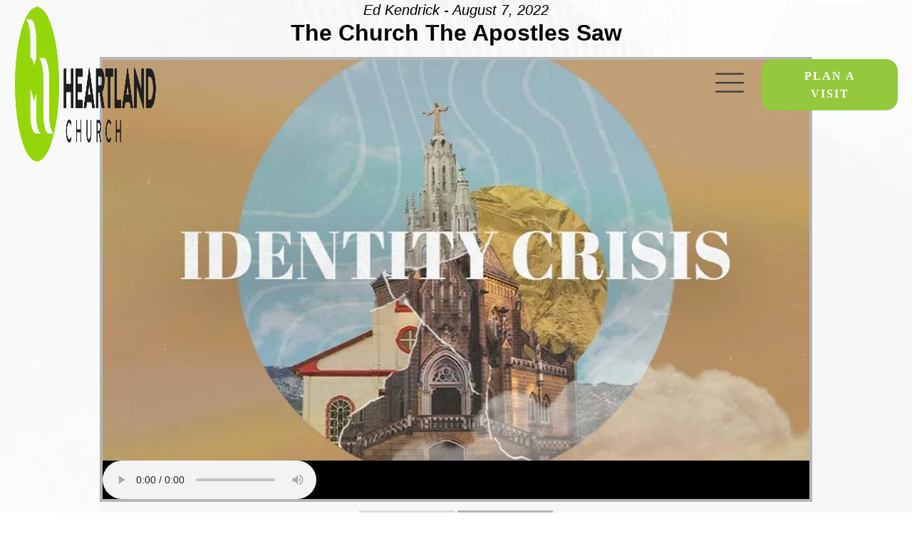

--- FILE ---
content_type: text/html; charset=UTF-8
request_url: https://heartchurch.org/messages/zacchaeus-experiencing-real-love/?enmse=1&enmse_spid=2&enmse_mid=187&enmse_av=1
body_size: 25464
content:
<!DOCTYPE html><html lang="en-US" ><head><script data-no-optimize="1">var litespeed_docref=sessionStorage.getItem("litespeed_docref");litespeed_docref&&(Object.defineProperty(document,"referrer",{get:function(){return litespeed_docref}}),sessionStorage.removeItem("litespeed_docref"));</script> <meta charset="UTF-8"><meta name="viewport" content="width=device-width, initial-scale=1.0"><link rel="preload" as="style" href="https://fonts.googleapis.com/css?family=Poppins:100,200,300,400,500,600,700,800,900|Josefin+Sans:100,200,300,400,500,600,700,800,900" ><meta name='robots' content='index, follow, max-image-preview:large, max-snippet:-1, max-video-preview:-1' /><title>Message: &quot;Zacchaeus (Experiencing Real Love)&quot; from Ed Kendrick - Heartland Church</title><link rel="canonical" href="https://heartchurch.org/messages/zacchaeus-experiencing-real-love/" /><meta property="og:locale" content="en_US" /><meta property="og:type" content="article" /><meta property="og:title" content="Message: &quot;Zacchaeus (Experiencing Real Love)&quot; from Ed Kendrick - Heartland Church" /><meta property="og:description" content="A message from the series &quot;Building Character.&quot;" /><meta property="og:url" content="https://heartchurch.org/messages/zacchaeus-experiencing-real-love/" /><meta property="og:site_name" content="Heartland Church" /><meta property="article:modified_time" content="2025-06-10T01:23:35+00:00" /><meta property="og:image" content="https://heartchurch.org/wp-content/uploads/2025/09/heartland-site-image.jpg" /><meta property="og:image:width" content="1200" /><meta property="og:image:height" content="675" /><meta property="og:image:type" content="image/jpeg" /><meta name="twitter:card" content="summary_large_image" /> <script type="application/ld+json" class="yoast-schema-graph">{"@context":"https://schema.org","@graph":[{"@type":"WebPage","@id":"https://heartchurch.org/messages/zacchaeus-experiencing-real-love/","url":"https://heartchurch.org/messages/zacchaeus-experiencing-real-love/","name":"Message: \"Zacchaeus (Experiencing Real Love)\" from Ed Kendrick - Heartland Church","isPartOf":{"@id":"https://heartchurch.org/#website"},"datePublished":"2021-06-06T13:46:46+00:00","dateModified":"2025-06-10T01:23:35+00:00","breadcrumb":{"@id":"https://heartchurch.org/messages/zacchaeus-experiencing-real-love/#breadcrumb"},"inLanguage":"en-US","potentialAction":[{"@type":"ReadAction","target":["https://heartchurch.org/messages/zacchaeus-experiencing-real-love/"]}]},{"@type":"BreadcrumbList","@id":"https://heartchurch.org/messages/zacchaeus-experiencing-real-love/#breadcrumb","itemListElement":[{"@type":"ListItem","position":1,"name":"Home","item":"https://heartchurch.org/"},{"@type":"ListItem","position":2,"name":"Messages","item":"https://heartchurch.org/messages/"},{"@type":"ListItem","position":3,"name":"Message: \"Zacchaeus (Experiencing Real Love)\" from Ed Kendrick"}]},{"@type":"WebSite","@id":"https://heartchurch.org/#website","url":"https://heartchurch.org/","name":"Heartland Church","description":"Sharing the love of Christ in Winter Havel, FL. We are a church that exists to love Jesus,  love each other, and love our world.","publisher":{"@id":"https://heartchurch.org/#organization"},"potentialAction":[{"@type":"SearchAction","target":{"@type":"EntryPoint","urlTemplate":"https://heartchurch.org/?s={search_term_string}"},"query-input":{"@type":"PropertyValueSpecification","valueRequired":true,"valueName":"search_term_string"}}],"inLanguage":"en-US"},{"@type":"Organization","@id":"https://heartchurch.org/#organization","name":"Heartland Church","url":"https://heartchurch.org/","logo":{"@type":"ImageObject","inLanguage":"en-US","@id":"https://heartchurch.org/#/schema/logo/image/","url":"https://heartchurch.org/wp-content/uploads/2025/03/Heartland-Church-logo-dark.png","contentUrl":"https://heartchurch.org/wp-content/uploads/2025/03/Heartland-Church-logo-dark.png","width":700,"height":223,"caption":"Heartland Church"},"image":{"@id":"https://heartchurch.org/#/schema/logo/image/"}}]}</script> <link rel='dns-prefetch' href='//www.googletagmanager.com' /><link rel="alternate" type="application/rss+xml" title="Heartland Church &raquo; Feed" href="https://heartchurch.org/feed/" /><link rel="alternate" type="application/rss+xml" title="Heartland Church &raquo; Comments Feed" href="https://heartchurch.org/comments/feed/" /><link rel="alternate" title="oEmbed (JSON)" type="application/json+oembed" href="https://heartchurch.org/wp-json/oembed/1.0/embed?url=https%3A%2F%2Fheartchurch.org%2Fmessages%2Fzacchaeus-experiencing-real-love%2F" /><link rel="alternate" title="oEmbed (XML)" type="text/xml+oembed" href="https://heartchurch.org/wp-json/oembed/1.0/embed?url=https%3A%2F%2Fheartchurch.org%2Fmessages%2Fzacchaeus-experiencing-real-love%2F&#038;format=xml" /><style id='wp-img-auto-sizes-contain-inline-css'>img:is([sizes=auto i],[sizes^="auto," i]){contain-intrinsic-size:3000px 1500px}
/*# sourceURL=wp-img-auto-sizes-contain-inline-css */</style><style id="litespeed-ccss">#seriesengine{margin:0 auto;padding:0;width:100%;position:relative}#seriesengine *{-webkit-box-sizing:content-box!important;-moz-box-sizing:content-box!important;box-sizing:content-box!important}#seriesengine h2,#seriesengine h3,#seriesengine h4,#seriesengine p,#seriesengine ul,#seriesengine li,#seriesengine ul li,#seriesengine input,#seriesengine iframe,#seriesengine img{margin:0;padding:0;font-size:16px!important;text-transform:none;letter-spacing:0;line-height:1;clear:none;font-weight:300;font-family:Arial,Helvetica,sans-serif!important;font-variant:normal;float:none;border:none;-moz-border-radius:0;-webkit-border-radius:0;border-radius:0;background:none;min-height:0;text-align:left;max-width:100%;text-indent:0;box-shadow:none}#seriesengine .enmse-watch .enmse-vid-container{position:relative;padding-bottom:56.25%;height:0;overflow:hidden}#seriesengine iframe,#seriesengine img{width:100%}#seriesengine iframe{position:absolute!important;top:0!important;left:0!important;height:100%!important;background-color:#000}#seriesengine ul li:before{content:normal}#seriesengine a{font-family:Arial,Helvetica,sans-serif!important;border:none!important}#seriesengine a:link{color:#b6b5b5;text-decoration:underline;font-weight:300}#seriesengine a:visited{color:#b6b5b5;text-decoration:underline;font-weight:300}#seriesengine .enmse-spacer{display:none}#seriesengine{max-width:1000px;margin:0 auto}#seriesengine h2.enmse-modern-message-title{color:#000;font-size:32px!important;font-weight:700;margin:0 0 18px 0;text-align:center}#seriesengine h3.enmse-modern-message-meta{color:#000;font-size:20px!important;font-style:italic;text-align:center;margin:4px 0 6px 0;padding:0}#seriesengine .enmse-listen{padding:0;line-height:0}#seriesengine .enmse-player{background-color:#f7f7f7;padding:0 0 8px 0;margin:0 0 15px 0;line-height:0!important;clear:both}#seriesengine .enmse-media-container{background-color:#b6b5b5;width:inherit;padding:4px;line-height:0!important}#seriesengine .enmse-media-container.modern{padding:4px}#seriesengine ul.enmse-modern-player-tabs{margin:0 0 20px 0;text-align:center;padding:12px 0 0 0;height:34px;position:static}#seriesengine ul.enmse-modern-player-tabs.hidden,#seriesengine ul.enmse-modern-player-tabs.hidden.hidden,#seriesengine ul.enmse-modern-player-tabs.hidden.hidden.hidden{margin:0;padding:12px 0 0 0;height:0}#seriesengine ul.enmse-modern-player-tabs li{display:inline-block;list-style-type:none;min-width:134px;height:34px}#seriesengine ul.enmse-modern-player-tabs li.enmse-watch-tab{margin:0 4px 0 0}#seriesengine ul.enmse-modern-player-tabs li a{background-color:#dcdbdb;color:#929292;display:inline-block;min-width:114px;padding:0 10px 0 10px;height:34px;line-height:34px;font-size:15px!important;text-decoration:none;text-align:center;margin:0}#seriesengine ul.enmse-modern-player-tabs li.enmse-watch-tab a:before{font-family:FontAwesome;content:" "}#seriesengine ul.enmse-modern-player-tabs li.enmse-tab-selected a{background-color:#b6b5b5;color:#000;font-size:15px!important}#seriesengine .enmse-player .enmse-modern-player-details{margin:0 20px 0 20px;line-height:0}#seriesengine .enmse-player .enmse-modern-player-details h3{color:#000;font-weight:700;font-size:21px!important;text-align:center;margin:20px 0 10px 0}#seriesengine .enmse-player .enmse-modern-player-details p{color:#000;font-size:15px!important;line-height:120%;margin:0}#seriesengine .enmse-player .enmse-modern-player-details p.enmse-related-topics{color:#000;text-align:center;font-size:15px!important;margin:0 0 6px 0}#seriesengine .enmse-player .enmse-modern-player-details p.enmse-related-topics a{color:#b6b5b5}#seriesengine .enmse-share-details{padding:0 8px 0 8px;margin:0 14px 0 14px;height:42px;line-height:0}#seriesengine .enmse-share-details.modern{padding:0 8px 0 8px;margin:0 14px 0 14px;height:56px;line-height:0}#seriesengine .enmse-share-details ul{width:430px;margin:0 auto}#seriesengine .enmse-share-details.modern ul{width:100%;margin:0 auto;text-align:center}#seriesengine .enmse-share-details ul li{list-style-type:none;float:left;font-size:12px!important;margin:12px 10px 8px 0}#seriesengine .enmse-share-details.modern ul li{list-style-type:none;display:inline-block;float:none;font-size:14px!important;margin:12px 2px 0 2px}#seriesengine .enmse-share-details ul li.enmse-email{margin:12px 0 8px 0}#seriesengine .enmse-share-details.modern ul li.enmse-email{margin:12px 0 0 2px}#seriesengine .enmse-share-details ul li a{-webkit-box-sizing:content-box;-moz-box-sizing:content-box;box-sizing:content-box;text-decoration:none;text-align:left;display:block;width:66px;height:26px;line-height:26px;padding:0 8px 0 26px;border-radius:13px;-moz-border-radius:13px;color:#959494}#seriesengine .enmse-share-details.modern ul li a{-webkit-box-sizing:content-box;-moz-box-sizing:content-box;box-sizing:content-box;text-decoration:none;text-align:center;display:block;width:38px;height:38px;line-height:38px;padding:0;border-radius:19px;font-size:18px;-moz-border-radius:19px;color:#959494}#seriesengine .enmse-share-details.modern ul li a span{display:none}#seriesengine .enmse-share-details ul li.enmse-facebook a{background:url(/wp-content/plugins/seriesengine_plugin/images/interface/se_facebook_dark.png)no-repeat;background-position:8px 6px;background-color:#DCDBDB}#seriesengine .enmse-share-details.modern ul li.enmse-facebook a{background-image:none;background-color:#DCDBDB}#seriesengine .enmse-share-details.modern ul li.enmse-facebook a:before{font-family:FontAwesome;content:"";opacity:.5}#seriesengine .enmse-share-details ul li.enmse-twitter a{background:url(/wp-content/plugins/seriesengine_plugin/images/interface/se_twitter_dark.png)no-repeat;background-position:8px 6px;background-color:#DCDBDB}#seriesengine .enmse-share-details.modern ul li.enmse-twitter a{background-image:none;background-color:#DCDBDB}#seriesengine .enmse-share-details.modern ul li.enmse-twitter a:before{font-family:FontAwesome;content:"";opacity:.5}#seriesengine .enmse-share-details ul li.enmse-share-link a{background:url(/wp-content/plugins/seriesengine_plugin/images/interface/se_link_dark.png)no-repeat;background-position:8px 6px;background-color:#DCDBDB}#seriesengine .enmse-share-details.modern ul li.enmse-share-link a{background-image:none;background-color:#DCDBDB}#seriesengine .enmse-share-details.modern ul li.enmse-share-link a:before{font-family:FontAwesome;content:"";opacity:.5}#seriesengine .enmse-share-details ul li.enmse-email a{background:url(/wp-content/plugins/seriesengine_plugin/images/interface/se_env_dark.png)no-repeat;background-position:8px 6px;background-color:#DCDBDB}#seriesengine .enmse-share-details.modern ul li.enmse-email a{background-image:none;background-color:#DCDBDB}#seriesengine .enmse-share-details.modern ul li.enmse-email a:before{font-family:FontAwesome;content:"";opacity:.5}#seriesengine h3.enmse-more-title{color:#000;font-size:20px!important;padding:15px 0 0 0}#seriesengine .enmse-related-area.card-view{padding:20px 0 0 1.5%;display:flex;flex-direction:row;flex-wrap:wrap}#seriesengine .enmse-message-card{display:block;width:32%;padding:0;margin:0 0 10px 0;box-sizing:border-box!important;background-color:#f7f7f7}#seriesengine .enmse-message-card.enmse-middlecard{margin:0 10px 10px 10px}#seriesengine .enmse-message-card img{padding:0!important;margin:0 0 15px 0!important;width:100%!important;height:auto!important;border:0!important}#seriesengine .enmse-message-card .enmse-spacer{display:none}#seriesengine a.page-numbers span{display:none}#seriesengine .displaying-num{display:none}#seriesengine .enmse-content-container{z-index:5;line-height:0}#seriesengine .enmse-loading-icon{width:170px;height:96px;position:absolute;background-color:#e1e1e1;z-index:100;border-radius:10px;background:url(/wp-content/plugins/seriesengine_plugin/images/interface/dark_load.png)no-repeat;background-position:center 30px;background-color:#d4d4d4;color:#444;margin:100px 0 0-85px;left:50%;line-height:0}#seriesengine .enmse-loading-icon p{-webkit-box-sizing:content-box;-moz-box-sizing:content-box;box-sizing:content-box;margin:10px 0 0 0;width:150px;padding:0 10px 0 10px;font-size:14px!important;text-align:center;word-wrap:break-word!important}#seriesengine .enmse-copy-link-box{background-color:#d4d4d4;position:absolute;margin:0 0 0-160px;width:320px;left:50%;padding:10px 10px 14px 10px;border-radius:10px;z-index:100;line-height:0}#seriesengine .enmse-copy-link-box h4{color:#000;font-size:15px!important;font-weight:700;text-align:center;margin:0 0 15px 0}#seriesengine .enmse-copy-link-box p{color:#000;font-size:14px!important;text-align:center;margin:0 0 20px 0}#seriesengine .enmse-copy-link-box a.enmse-copy-link-done{background-color:#b6b5b5;color:#e8e8e8;text-decoration:none;text-align:center;font-size:13px!important;display:block;width:120px;height:26px;line-height:26px;border-radius:13px;margin:0 auto;text-transform:uppercase}@media (-webkit-min-device-pixel-ratio:2){#seriesengine .enmse-share-details ul li.enmse-email a{background:url(/wp-content/plugins/seriesengine_plugin/images/interface/se_env_dark2x.png)no-repeat;background-size:13px 13px;background-position:8px 6px;background-color:#DCDBDB}#seriesengine .enmse-share-details ul li.enmse-share-link a{background:url(/wp-content/plugins/seriesengine_plugin/images/interface/se_link_dark2x.png)no-repeat;background-size:13px 13px;background-position:8px 6px;background-color:#DCDBDB}#seriesengine .enmse-share-details ul li.enmse-twitter a{background:url(/wp-content/plugins/seriesengine_plugin/images/interface/se_twitter_dark2x.png)no-repeat;background-size:13px 13px;background-position:8px 6px;background-color:#DCDBDB}#seriesengine .enmse-share-details ul li.enmse-facebook a{background:url(/wp-content/plugins/seriesengine_plugin/images/interface/se_facebook_dark2x.png)no-repeat;background-size:13px 13px;background-position:8px 6px;background-color:#DCDBDB}#seriesengine .enmse-loading-icon{background:url(/wp-content/plugins/seriesengine_plugin/images/interface/dark_load2x.png)no-repeat;background-size:54px 55px;background-position:center 30px;background-color:#d4d4d4}}@media (min-width:900px){#seriesengine .enmse-player .enmse-modern-player-details h3{font-size:24px!important}#seriesengine .enmse-player .enmse-modern-player-details p{font-size:16px!important}#seriesengine .enmse-player .enmse-modern-player-details p.enmse-related-topics{font-size:16px!important}#seriesengine .enmse-share-details ul{width:470px}#seriesengine .enmse-share-details ul li{font-size:14px!important}#seriesengine .enmse-share-details ul li a{width:76px}#seriesengine h3.enmse-more-title{font-size:20px!important}#seriesengine .enmse-loading-icon p{font-size:16px!important}#seriesengine .enmse-copy-link-box h4{font-size:17px!important}#seriesengine .enmse-copy-link-box p{font-size:16px!important}#seriesengine .enmse-copy-link-box a.enmse-copy-link-done{font-size:15px!important;width:130px;height:31px;line-height:31px}}@media (max-width:700px){#seriesengine{margin:0;padding:0;width:inherit}#seriesengine h3.enmse-more-title{font-size:19px!important;text-align:center;padding:20px 0 10px 0}#seriesengine .enmse-player{padding:0;margin:15px 0 15px 0;line-height:0;clear:both}#seriesengine .enmse-copy-link-box{position:absolute;margin:0 0 0-115px;width:230px;left:46%;padding:10px 10px 14px 10px;border-radius:10px;z-index:100;line-height:0}#seriesengine .enmse-share-details{padding:0 8px 0 8px;margin:0 14px 0 14px;height:42px;line-height:0;text-align:center}#seriesengine .enmse-share-details.modern{padding:0 8px 0 8px;margin:0 14px 0 14px;height:62px;line-height:0}#seriesengine .enmse-share-details ul{width:186px;text-align:center;margin:12px auto 8px auto}#seriesengine .enmse-share-details ul li:first-child{list-style-type:none;display:inline-block;font-size:12px!important;margin:0;width:39px;float:left}#seriesengine .enmse-share-details.modern ul li:first-child{list-style-type:none;display:inline-block;float:none;font-size:14px!important;margin:12px 2px 0 2px;width:auto}#seriesengine .enmse-share-details ul li{list-style-type:none;display:inline-block;font-size:12px!important;margin:0 0 0 10px;width:39px;float:left}#seriesengine .enmse-share-details ul li.enmse-email{margin:0 0 0 10px}#seriesengine .enmse-share-details.modern ul li.enmse-email{margin:12px 0 0 0}#seriesengine .enmse-share-details ul li a{width:39px;height:26px;line-height:26px;padding:0;border-radius:13px;-moz-border-radius:13px;color:#959494}#seriesengine .enmse-share-details ul li a span{display:none}#seriesengine .enmse-share-details ul li.enmse-facebook a{background:url(/wp-content/plugins/seriesengine_plugin/images/interface/se_facebook_dark.png)no-repeat;background-position:8px 6px;background-color:#DCDBDB}#seriesengine .enmse-share-details ul li.enmse-twitter a{background:url(/wp-content/plugins/seriesengine_plugin/images/interface/se_twitter_dark.png)no-repeat;background-position:8px 6px;background-color:#DCDBDB}#seriesengine .enmse-share-details ul li.enmse-share-link a{background:url(/wp-content/plugins/seriesengine_plugin/images/interface/se_link_dark.png)no-repeat;background-position:8px 6px;background-color:#DCDBDB}#seriesengine .enmse-share-details ul li.enmse-email a{background:url(/wp-content/plugins/seriesengine_plugin/images/interface/se_env_dark.png)no-repeat;background-position:8px 6px;background-color:#DCDBDB}#seriesengine .enmse-media-container{width:inherit}#seriesengine h3.enmse-more-title{color:#000;padding:20px 0 15px 0}#seriesengine a.page-numbers span{display:inline}#seriesengine .enmse-related-area.card-view{padding:20px 0 0 2%}#seriesengine .enmse-message-card{width:48%;margin:0 0 10px 0!important}#seriesengine .enmse-message-card.enmse-middlecard{margin:0 0 10px 0!important}#seriesengine .enmse-message-card.enmse-oddcard{margin:0 10px 10px 0!important}}@media (max-width:600px){#seriesengine .enmse-spacer{display:inline}#seriesengine .enmse-related-area.card-view{padding:20px 0 0 0}#seriesengine .enmse-message-card{width:100%;margin:0 0 10px 0!important}#seriesengine .enmse-message-card.enmse-oddcard{margin:0 0 10px 0!important}}@media (max-width:495px){#seriesengine ul.enmse-modern-player-tabs li{height:41px}}@media (max-width:370px){#seriesengine ul.enmse-modern-player-tabs li{height:41px;min-width:114px}#seriesengine ul.enmse-modern-player-tabs li a{min-width:94px;font-size:13px!important}#seriesengine ul.enmse-modern-player-tabs li.enmse-tab-selected a{font-size:13px!important}}:root{--wp-admin-theme-color:#007cba;--wp-admin-theme-color--rgb:0,124,186;--wp-admin-theme-color-darker-10:#006ba1;--wp-admin-theme-color-darker-10--rgb:0,107,161;--wp-admin-theme-color-darker-20:#005a87;--wp-admin-theme-color-darker-20--rgb:0,90,135;--wp-admin-border-width-focus:2px;--wp-block-synced-color:#7a00df;--wp-block-synced-color--rgb:122,0,223;--wp-bound-block-color:var(--wp-block-synced-color)}:root{--wp--preset--font-size--normal:16px;--wp--preset--font-size--huge:42px}:root{--wp--preset--aspect-ratio--square:1;--wp--preset--aspect-ratio--4-3:4/3;--wp--preset--aspect-ratio--3-4:3/4;--wp--preset--aspect-ratio--3-2:3/2;--wp--preset--aspect-ratio--2-3:2/3;--wp--preset--aspect-ratio--16-9:16/9;--wp--preset--aspect-ratio--9-16:9/16;--wp--preset--color--black:#000000;--wp--preset--color--cyan-bluish-gray:#abb8c3;--wp--preset--color--white:#ffffff;--wp--preset--color--pale-pink:#f78da7;--wp--preset--color--vivid-red:#cf2e2e;--wp--preset--color--luminous-vivid-orange:#ff6900;--wp--preset--color--luminous-vivid-amber:#fcb900;--wp--preset--color--light-green-cyan:#7bdcb5;--wp--preset--color--vivid-green-cyan:#00d084;--wp--preset--color--pale-cyan-blue:#8ed1fc;--wp--preset--color--vivid-cyan-blue:#0693e3;--wp--preset--color--vivid-purple:#9b51e0;--wp--preset--color--base:#FFFFFF;--wp--preset--color--contrast:#111111;--wp--preset--color--accent-1:#FFEE58;--wp--preset--color--accent-2:#F6CFF4;--wp--preset--color--accent-3:#503AA8;--wp--preset--color--accent-4:#686868;--wp--preset--color--accent-5:#FBFAF3;--wp--preset--color--accent-6:color-mix(in srgb, currentColor 20%, transparent);--wp--preset--gradient--vivid-cyan-blue-to-vivid-purple:linear-gradient(135deg,rgba(6,147,227,1) 0%,rgb(155,81,224) 100%);--wp--preset--gradient--light-green-cyan-to-vivid-green-cyan:linear-gradient(135deg,rgb(122,220,180) 0%,rgb(0,208,130) 100%);--wp--preset--gradient--luminous-vivid-amber-to-luminous-vivid-orange:linear-gradient(135deg,rgba(252,185,0,1) 0%,rgba(255,105,0,1) 100%);--wp--preset--gradient--luminous-vivid-orange-to-vivid-red:linear-gradient(135deg,rgba(255,105,0,1) 0%,rgb(207,46,46) 100%);--wp--preset--gradient--very-light-gray-to-cyan-bluish-gray:linear-gradient(135deg,rgb(238,238,238) 0%,rgb(169,184,195) 100%);--wp--preset--gradient--cool-to-warm-spectrum:linear-gradient(135deg,rgb(74,234,220) 0%,rgb(151,120,209) 20%,rgb(207,42,186) 40%,rgb(238,44,130) 60%,rgb(251,105,98) 80%,rgb(254,248,76) 100%);--wp--preset--gradient--blush-light-purple:linear-gradient(135deg,rgb(255,206,236) 0%,rgb(152,150,240) 100%);--wp--preset--gradient--blush-bordeaux:linear-gradient(135deg,rgb(254,205,165) 0%,rgb(254,45,45) 50%,rgb(107,0,62) 100%);--wp--preset--gradient--luminous-dusk:linear-gradient(135deg,rgb(255,203,112) 0%,rgb(199,81,192) 50%,rgb(65,88,208) 100%);--wp--preset--gradient--pale-ocean:linear-gradient(135deg,rgb(255,245,203) 0%,rgb(182,227,212) 50%,rgb(51,167,181) 100%);--wp--preset--gradient--electric-grass:linear-gradient(135deg,rgb(202,248,128) 0%,rgb(113,206,126) 100%);--wp--preset--gradient--midnight:linear-gradient(135deg,rgb(2,3,129) 0%,rgb(40,116,252) 100%);--wp--preset--font-size--small:0.875rem;--wp--preset--font-size--medium:clamp(1rem, 1rem + ((1vw - 0.2rem) * 0.196), 1.125rem);--wp--preset--font-size--large:clamp(1.125rem, 1.125rem + ((1vw - 0.2rem) * 0.392), 1.375rem);--wp--preset--font-size--x-large:clamp(1.75rem, 1.75rem + ((1vw - 0.2rem) * 0.392), 2rem);--wp--preset--font-size--xx-large:clamp(2.15rem, 2.15rem + ((1vw - 0.2rem) * 1.333), 3rem);--wp--preset--font-family--manrope:Manrope, sans-serif;--wp--preset--font-family--fira-code:"Fira Code", monospace;--wp--preset--spacing--20:10px;--wp--preset--spacing--30:20px;--wp--preset--spacing--40:30px;--wp--preset--spacing--50:clamp(30px, 5vw, 50px);--wp--preset--spacing--60:clamp(30px, 7vw, 70px);--wp--preset--spacing--70:clamp(50px, 7vw, 90px);--wp--preset--spacing--80:clamp(70px, 10vw, 140px);--wp--preset--shadow--natural:6px 6px 9px rgba(0, 0, 0, 0.2);--wp--preset--shadow--deep:12px 12px 50px rgba(0, 0, 0, 0.4);--wp--preset--shadow--sharp:6px 6px 0px rgba(0, 0, 0, 0.2);--wp--preset--shadow--outlined:6px 6px 0px -3px rgba(255, 255, 255, 1), 6px 6px rgba(0, 0, 0, 1);--wp--preset--shadow--crisp:6px 6px 0px rgba(0, 0, 0, 1)}input{overflow:visible}html{line-height:1.15;-ms-text-size-adjust:100%;-webkit-text-size-adjust:100%}body,h2,h3,h4{margin:0}header{display:block}a{background-color:#fff0;-webkit-text-decoration-skip:objects}strong{font-weight:bolder}img{border-style:none}svg:not(:root){overflow:hidden}input{font-size:100%;line-height:1.15;margin:0}::-webkit-file-upload-button{-webkit-appearance:button;font:inherit}html{box-sizing:border-box}body{font-size:16px;color:rgb(64 64 64)}*,::after,::before{box-sizing:inherit}.oxy-sticky-header .oxygen-show-in-sticky-only{display:none}.oxy-header-wrapper{position:relative}.oxy-header-row{width:100%;display:block}.oxy-header-container{height:100%;margin-left:auto;margin-right:auto;display:flex;flex-wrap:nowrap;justify-content:flex-start;align-items:stretch}.oxy-header-center,.oxy-header-left,.oxy-header-right{display:flex;align-items:center}.oxy-header-left{justify-content:flex-start}.oxy-header-center{flex-grow:1;justify-content:center}.oxy-header-right{justify-content:flex-end}:is(li,div._important){display:list-item}#link_button-113-14{background-color:#94c93d;border:1px solid #94c93d;color:#fff}#link_button-113-14{padding-left:32px;padding-right:32px;padding-top:5px;padding-bottom:5px;border-radius:16px;z-index:750}#link_button-145-14{background-color:#94c93d;border:1px solid #94c93d;color:#fff}#link_button-145-14{padding-left:32px;padding-right:32px;padding-top:5px;padding-bottom:5px;border-radius:16px}@media (max-width:1400px){#link_button-113-14{font-size:16px;width:191px;margin-left:20px;padding-top:10px;padding-bottom:10px}}@media (max-width:991px){#link_button-113-14{margin-left:13px;width:193px;padding-top:10px;padding-bottom:10px;font-size:15px}}@media (max-width:767px){#link_button-113-14{display:none}}#image-7-14{width:200px}#image-141-14{width:200px}@media (min-width:1401px){#_header-2-14.oxy-header.oxy-header .oxygen-show-in-sticky-only{display:none}}#_header_row-3-14.oxy-header-row .oxy-header-container{max-width:1400px}#_header_row-3-14{padding-top:7px;padding-bottom:5px;position:absolute;z-index:999;background-color:#fff0}#_header_row-138-14.oxy-header-row .oxy-header-container{max-width:1400px}#_header_row-138-14{padding-top:7px;padding-bottom:5px;background-color:#fff;z-index:999}.oxy-pro-menu-list{display:flex;padding:0;margin:0;align-items:center}.oxy-pro-menu .oxy-pro-menu-list .menu-item{list-style-type:none;display:flex;flex-direction:column;width:100%}.oxy-pro-menu-list>.menu-item{white-space:nowrap}.oxy-pro-menu .oxy-pro-menu-list .menu-item a{text-decoration:none;border-style:solid;border-width:0;border-color:#fff0}.oxy-pro-menu .menu-item,.oxy-pro-menu .sub-menu{position:relative}.oxy-pro-menu .menu-item .sub-menu{padding:0;flex-direction:column;white-space:nowrap;display:flex;visibility:hidden;position:absolute;z-index:9999999;top:100%}.oxy-pro-menu .sub-menu li.menu-item{flex-direction:column}.oxy-pro-menu-mobile-open-icon,.oxy-pro-menu-mobile-close-icon{display:none;align-items:center}.oxy-pro-menu-mobile-open-icon>svg,.oxy-pro-menu-mobile-close-icon>svg{fill:currentColor}.oxy-pro-menu-mobile-close-icon{position:absolute}.oxy-pro-menu-container>div:first-child{margin:auto}.oxy-pro-menu .menu-item.menu-item-has-children{flex-direction:row;align-items:center}.oxy-pro-menu .menu-item>a{display:inline-flex;align-items:center;justify-content:center}.oxy-pro-menu-container .menu-item a{width:100%;text-align:center}.oxy-pro-menu-container:not(.oxy-pro-menu-open-container):not(.oxy-pro-menu-off-canvas-container) ul:not(.sub-menu)>li>.sub-menu{top:100%;left:0}.oxy-pro-menu-list .menu-item a{border-color:#fff0}#-pro-menu-49-14 .oxy-pro-menu-list .menu-item,#-pro-menu-49-14 .oxy-pro-menu-list .menu-item a{color:#2b2b2b;font-weight:600;text-transform:uppercase;font-size:14px}#-pro-menu-49-14 .oxy-pro-menu-list .menu-item a{padding-left:20px;padding-right:20px}#-pro-menu-49-14 .oxy-pro-menu-container:not(.oxy-pro-menu-open-container):not(.oxy-pro-menu-off-canvas-container) .sub-menu{box-shadow:4px 4px 30px -15px rgb(109 109 109/.79)}#-pro-menu-49-14 .sub-menu{border-radius:20px}#-pro-menu-49-14 .sub-menu>li:last-child>a{border-bottom-left-radius:20px;border-bottom-right-radius:20px}#-pro-menu-49-14 .sub-menu>li:first-child>a{border-top-left-radius:20px;border-top-right-radius:20px}#-pro-menu-49-14 .oxy-pro-menu-container:not(.oxy-pro-menu-open-container):not(.oxy-pro-menu-off-canvas-container) .sub-menu .menu-item a{background-color:#f9f7f7;padding-top:10px;padding-bottom:10px}@media (max-width:1400px){#-pro-menu-49-14 .oxy-pro-menu-mobile-open-icon{display:inline-flex}#-pro-menu-49-14 .oxy-pro-menu-container{visibility:hidden;position:fixed}}#-pro-menu-49-14{z-index:999}#-pro-menu-144-14 .oxy-pro-menu-list .menu-item,#-pro-menu-144-14 .oxy-pro-menu-list .menu-item a{color:#2b2b2b;font-weight:600;text-transform:uppercase;font-size:14px}#-pro-menu-144-14 .oxy-pro-menu-list .menu-item a{padding-left:20px;padding-right:20px}#-pro-menu-144-14 .oxy-pro-menu-container:not(.oxy-pro-menu-open-container):not(.oxy-pro-menu-off-canvas-container) .sub-menu{box-shadow:4px 4px 20px -10px #6d6d6d}#-pro-menu-144-14 .sub-menu{border-radius:20px}#-pro-menu-144-14 .sub-menu>li:last-child>a{border-bottom-left-radius:20px;border-bottom-right-radius:20px}#-pro-menu-144-14 .sub-menu>li:first-child>a{border-top-left-radius:20px;border-top-right-radius:20px}#-pro-menu-144-14 .oxy-pro-menu-container:not(.oxy-pro-menu-open-container):not(.oxy-pro-menu-off-canvas-container) .sub-menu .menu-item a{background-color:#fff;color:#2b2b2b;padding-top:10px;padding-bottom:10px}@media (max-width:1400px){#-pro-menu-49-14 .oxy-pro-menu-mobile-open-icon svg{width:50px;height:50px}#-pro-menu-49-14 .oxy-pro-menu-mobile-open-icon{padding-top:0;padding-right:0;padding-bottom:0;padding-left:0}#-pro-menu-49-14 .oxy-pro-menu-mobile-close-icon{color:#94c93d;font-size:16px}#-pro-menu-49-14 .oxy-pro-menu-mobile-close-icon svg{color:#94c93d}}@media (max-width:991px){#-pro-menu-49-14 .oxy-pro-menu-mobile-open-icon svg{width:45px;height:45px}#-pro-menu-49-14 .oxy-pro-menu-mobile-open-icon{padding-top:0;padding-right:0;padding-bottom:0;padding-left:0}#-pro-menu-49-14{margin-right:2px}}@media (max-width:479px){#-pro-menu-49-14 .oxy-pro-menu-mobile-close-icon{color:#94c93d}#-pro-menu-49-14{padding-bottom:0;margin-right:0}}.ct-link{display:flex;flex-wrap:wrap;text-align:center;text-decoration:none;flex-direction:column;align-items:center;justify-content:center}.ct-link-button{display:inline-block;text-align:center;text-decoration:none}.ct-link-button{background-color:#1e73be;border:1px solid #1e73be;color:#fff;padding:10px 16px}.ct-image{max-width:100%}.ct-inner-content{width:100%}@media screen and (-ms-high-contrast:active),(-ms-high-contrast:none){img{flex-shrink:0}body *{min-height:1px}}.oxy-pro-menu .oxy-pro-menu-container:not(.oxy-pro-menu-open-container):not(.oxy-pro-menu-off-canvas-container) .sub-menu{box-shadow:px px px px}.oxy-pro-menu .oxy-pro-menu-mobile-open-icon svg{width:30px;height:30px}.oxy-pro-menu .oxy-pro-menu-mobile-open-icon{padding-top:15px;padding-right:15px;padding-bottom:15px;padding-left:15px}.oxy-pro-menu .oxy-pro-menu-mobile-close-icon{top:20px;left:20px}.oxy-pro-menu .oxy-pro-menu-mobile-close-icon svg{width:24px;height:24px}.oxy-pro-menu .oxy-pro-menu-container:not(.oxy-pro-menu-open-container):not(.oxy-pro-menu-off-canvas-container) .oxy-pro-menu-list{flex-direction:row}.oxy-pro-menu .oxy-pro-menu-container .menu-item a{text-align:left;justify-content:flex-start}.oxy-header-container{max-width:1400px}body{font-family:"Poppins"}body{line-height:1.6;font-size:16px;font-weight:400;color:#404040}h2,h3,h4{font-family:"Josefin Sans";font-size:36px;font-weight:700;line-height:1.1}h2,h3,h4{font-size:30px;font-weight:700;line-height:1.15}h3,h4{font-size:24px;font-weight:500;line-height:1.2}h4{font-size:20px}a{color:#94c93d;text-decoration:none}.ct-link{text-decoration:}.ct-link-button{border-radius:3px}.oxy-header-container{padding-right:20px;padding-left:20px}.button-green{background-color:#fff0;border:1px solid #94c93d;color:#94c93d;padding:9px 15px}.button-green{font-weight:700;border-radius:20px;width:60%;letter-spacing:2px;font-size:17px;button-hover_color:rgb(255 255 255/.75);text-transform:uppercase;z-index:999}body{background-image:url(/wp-content/uploads/2025/03/heart-body-bg-1-1-scaled.jpg);background-color:#fff;background-repeat:no-repeat;background-size:cover;box-shadow:inset 0 0 0 2000px rgb(255 255 255/.17)}@media screen{#seriesengine .enmse-loading-icon{margin-top:50px}}</style><link rel="preload" data-asynced="1" data-optimized="2" as="style" onload="this.onload=null;this.rel='stylesheet'" href="https://heartchurch.org/wp-content/litespeed/ucss/7ebd03ef0303871f7de205e97bfba068.css?ver=5f8a9" /><script data-optimized="1" type="litespeed/javascript" data-src="https://heartchurch.org/wp-content/plugins/litespeed-cache/assets/js/css_async.min.js"></script> <style id='wp-block-library-inline-css'>:root{--wp-block-synced-color:#7a00df;--wp-block-synced-color--rgb:122,0,223;--wp-bound-block-color:var(--wp-block-synced-color);--wp-editor-canvas-background:#ddd;--wp-admin-theme-color:#007cba;--wp-admin-theme-color--rgb:0,124,186;--wp-admin-theme-color-darker-10:#006ba1;--wp-admin-theme-color-darker-10--rgb:0,107,160.5;--wp-admin-theme-color-darker-20:#005a87;--wp-admin-theme-color-darker-20--rgb:0,90,135;--wp-admin-border-width-focus:2px}@media (min-resolution:192dpi){:root{--wp-admin-border-width-focus:1.5px}}.wp-element-button{cursor:pointer}:root .has-very-light-gray-background-color{background-color:#eee}:root .has-very-dark-gray-background-color{background-color:#313131}:root .has-very-light-gray-color{color:#eee}:root .has-very-dark-gray-color{color:#313131}:root .has-vivid-green-cyan-to-vivid-cyan-blue-gradient-background{background:linear-gradient(135deg,#00d084,#0693e3)}:root .has-purple-crush-gradient-background{background:linear-gradient(135deg,#34e2e4,#4721fb 50%,#ab1dfe)}:root .has-hazy-dawn-gradient-background{background:linear-gradient(135deg,#faaca8,#dad0ec)}:root .has-subdued-olive-gradient-background{background:linear-gradient(135deg,#fafae1,#67a671)}:root .has-atomic-cream-gradient-background{background:linear-gradient(135deg,#fdd79a,#004a59)}:root .has-nightshade-gradient-background{background:linear-gradient(135deg,#330968,#31cdcf)}:root .has-midnight-gradient-background{background:linear-gradient(135deg,#020381,#2874fc)}:root{--wp--preset--font-size--normal:16px;--wp--preset--font-size--huge:42px}.has-regular-font-size{font-size:1em}.has-larger-font-size{font-size:2.625em}.has-normal-font-size{font-size:var(--wp--preset--font-size--normal)}.has-huge-font-size{font-size:var(--wp--preset--font-size--huge)}.has-text-align-center{text-align:center}.has-text-align-left{text-align:left}.has-text-align-right{text-align:right}.has-fit-text{white-space:nowrap!important}#end-resizable-editor-section{display:none}.aligncenter{clear:both}.items-justified-left{justify-content:flex-start}.items-justified-center{justify-content:center}.items-justified-right{justify-content:flex-end}.items-justified-space-between{justify-content:space-between}.screen-reader-text{border:0;clip-path:inset(50%);height:1px;margin:-1px;overflow:hidden;padding:0;position:absolute;width:1px;word-wrap:normal!important}.screen-reader-text:focus{background-color:#ddd;clip-path:none;color:#444;display:block;font-size:1em;height:auto;left:5px;line-height:normal;padding:15px 23px 14px;text-decoration:none;top:5px;width:auto;z-index:100000}html :where(.has-border-color){border-style:solid}html :where([style*=border-top-color]){border-top-style:solid}html :where([style*=border-right-color]){border-right-style:solid}html :where([style*=border-bottom-color]){border-bottom-style:solid}html :where([style*=border-left-color]){border-left-style:solid}html :where([style*=border-width]){border-style:solid}html :where([style*=border-top-width]){border-top-style:solid}html :where([style*=border-right-width]){border-right-style:solid}html :where([style*=border-bottom-width]){border-bottom-style:solid}html :where([style*=border-left-width]){border-left-style:solid}html :where(img[class*=wp-image-]){height:auto;max-width:100%}:where(figure){margin:0 0 1em}html :where(.is-position-sticky){--wp-admin--admin-bar--position-offset:var(--wp-admin--admin-bar--height,0px)}@media screen and (max-width:600px){html :where(.is-position-sticky){--wp-admin--admin-bar--position-offset:0px}}
/*# sourceURL=/wp-includes/css/dist/block-library/common.min.css */</style><style id='classic-theme-styles-inline-css'>/*! This file is auto-generated */
.wp-block-button__link{color:#fff;background-color:#32373c;border-radius:9999px;box-shadow:none;text-decoration:none;padding:calc(.667em + 2px) calc(1.333em + 2px);font-size:1.125em}.wp-block-file__button{background:#32373c;color:#fff;text-decoration:none}
/*# sourceURL=/wp-includes/css/classic-themes.min.css */</style><style id='global-styles-inline-css'>:root{--wp--preset--aspect-ratio--square: 1;--wp--preset--aspect-ratio--4-3: 4/3;--wp--preset--aspect-ratio--3-4: 3/4;--wp--preset--aspect-ratio--3-2: 3/2;--wp--preset--aspect-ratio--2-3: 2/3;--wp--preset--aspect-ratio--16-9: 16/9;--wp--preset--aspect-ratio--9-16: 9/16;--wp--preset--color--black: #000000;--wp--preset--color--cyan-bluish-gray: #abb8c3;--wp--preset--color--white: #ffffff;--wp--preset--color--pale-pink: #f78da7;--wp--preset--color--vivid-red: #cf2e2e;--wp--preset--color--luminous-vivid-orange: #ff6900;--wp--preset--color--luminous-vivid-amber: #fcb900;--wp--preset--color--light-green-cyan: #7bdcb5;--wp--preset--color--vivid-green-cyan: #00d084;--wp--preset--color--pale-cyan-blue: #8ed1fc;--wp--preset--color--vivid-cyan-blue: #0693e3;--wp--preset--color--vivid-purple: #9b51e0;--wp--preset--color--base: #FFFFFF;--wp--preset--color--contrast: #111111;--wp--preset--color--accent-1: #FFEE58;--wp--preset--color--accent-2: #F6CFF4;--wp--preset--color--accent-3: #503AA8;--wp--preset--color--accent-4: #686868;--wp--preset--color--accent-5: #FBFAF3;--wp--preset--color--accent-6: color-mix(in srgb, currentColor 20%, transparent);--wp--preset--gradient--vivid-cyan-blue-to-vivid-purple: linear-gradient(135deg,rgb(6,147,227) 0%,rgb(155,81,224) 100%);--wp--preset--gradient--light-green-cyan-to-vivid-green-cyan: linear-gradient(135deg,rgb(122,220,180) 0%,rgb(0,208,130) 100%);--wp--preset--gradient--luminous-vivid-amber-to-luminous-vivid-orange: linear-gradient(135deg,rgb(252,185,0) 0%,rgb(255,105,0) 100%);--wp--preset--gradient--luminous-vivid-orange-to-vivid-red: linear-gradient(135deg,rgb(255,105,0) 0%,rgb(207,46,46) 100%);--wp--preset--gradient--very-light-gray-to-cyan-bluish-gray: linear-gradient(135deg,rgb(238,238,238) 0%,rgb(169,184,195) 100%);--wp--preset--gradient--cool-to-warm-spectrum: linear-gradient(135deg,rgb(74,234,220) 0%,rgb(151,120,209) 20%,rgb(207,42,186) 40%,rgb(238,44,130) 60%,rgb(251,105,98) 80%,rgb(254,248,76) 100%);--wp--preset--gradient--blush-light-purple: linear-gradient(135deg,rgb(255,206,236) 0%,rgb(152,150,240) 100%);--wp--preset--gradient--blush-bordeaux: linear-gradient(135deg,rgb(254,205,165) 0%,rgb(254,45,45) 50%,rgb(107,0,62) 100%);--wp--preset--gradient--luminous-dusk: linear-gradient(135deg,rgb(255,203,112) 0%,rgb(199,81,192) 50%,rgb(65,88,208) 100%);--wp--preset--gradient--pale-ocean: linear-gradient(135deg,rgb(255,245,203) 0%,rgb(182,227,212) 50%,rgb(51,167,181) 100%);--wp--preset--gradient--electric-grass: linear-gradient(135deg,rgb(202,248,128) 0%,rgb(113,206,126) 100%);--wp--preset--gradient--midnight: linear-gradient(135deg,rgb(2,3,129) 0%,rgb(40,116,252) 100%);--wp--preset--font-size--small: 0.875rem;--wp--preset--font-size--medium: clamp(1rem, 1rem + ((1vw - 0.2rem) * 0.196), 1.125rem);--wp--preset--font-size--large: clamp(1.125rem, 1.125rem + ((1vw - 0.2rem) * 0.392), 1.375rem);--wp--preset--font-size--x-large: clamp(1.75rem, 1.75rem + ((1vw - 0.2rem) * 0.392), 2rem);--wp--preset--font-size--xx-large: clamp(2.15rem, 2.15rem + ((1vw - 0.2rem) * 1.333), 3rem);--wp--preset--font-family--manrope: Manrope, sans-serif;--wp--preset--font-family--fira-code: "Fira Code", monospace;--wp--preset--spacing--20: 10px;--wp--preset--spacing--30: 20px;--wp--preset--spacing--40: 30px;--wp--preset--spacing--50: clamp(30px, 5vw, 50px);--wp--preset--spacing--60: clamp(30px, 7vw, 70px);--wp--preset--spacing--70: clamp(50px, 7vw, 90px);--wp--preset--spacing--80: clamp(70px, 10vw, 140px);--wp--preset--shadow--natural: 6px 6px 9px rgba(0, 0, 0, 0.2);--wp--preset--shadow--deep: 12px 12px 50px rgba(0, 0, 0, 0.4);--wp--preset--shadow--sharp: 6px 6px 0px rgba(0, 0, 0, 0.2);--wp--preset--shadow--outlined: 6px 6px 0px -3px rgb(255, 255, 255), 6px 6px rgb(0, 0, 0);--wp--preset--shadow--crisp: 6px 6px 0px rgb(0, 0, 0);}:root :where(.is-layout-flow) > :first-child{margin-block-start: 0;}:root :where(.is-layout-flow) > :last-child{margin-block-end: 0;}:root :where(.is-layout-flow) > *{margin-block-start: 1.2rem;margin-block-end: 0;}:root :where(.is-layout-constrained) > :first-child{margin-block-start: 0;}:root :where(.is-layout-constrained) > :last-child{margin-block-end: 0;}:root :where(.is-layout-constrained) > *{margin-block-start: 1.2rem;margin-block-end: 0;}:root :where(.is-layout-flex){gap: 1.2rem;}:root :where(.is-layout-grid){gap: 1.2rem;}body .is-layout-flex{display: flex;}.is-layout-flex{flex-wrap: wrap;align-items: center;}.is-layout-flex > :is(*, div){margin: 0;}body .is-layout-grid{display: grid;}.is-layout-grid > :is(*, div){margin: 0;}:root :where(.wp-block-columns-is-layout-flow) > :first-child{margin-block-start: 0;}:root :where(.wp-block-columns-is-layout-flow) > :last-child{margin-block-end: 0;}:root :where(.wp-block-columns-is-layout-flow) > *{margin-block-start: var(--wp--preset--spacing--50);margin-block-end: 0;}:root :where(.wp-block-columns-is-layout-constrained) > :first-child{margin-block-start: 0;}:root :where(.wp-block-columns-is-layout-constrained) > :last-child{margin-block-end: 0;}:root :where(.wp-block-columns-is-layout-constrained) > *{margin-block-start: var(--wp--preset--spacing--50);margin-block-end: 0;}:root :where(.wp-block-columns-is-layout-flex){gap: var(--wp--preset--spacing--50);}:root :where(.wp-block-columns-is-layout-grid){gap: var(--wp--preset--spacing--50);}.has-black-color{color: var(--wp--preset--color--black) !important;}.has-cyan-bluish-gray-color{color: var(--wp--preset--color--cyan-bluish-gray) !important;}.has-white-color{color: var(--wp--preset--color--white) !important;}.has-pale-pink-color{color: var(--wp--preset--color--pale-pink) !important;}.has-vivid-red-color{color: var(--wp--preset--color--vivid-red) !important;}.has-luminous-vivid-orange-color{color: var(--wp--preset--color--luminous-vivid-orange) !important;}.has-luminous-vivid-amber-color{color: var(--wp--preset--color--luminous-vivid-amber) !important;}.has-light-green-cyan-color{color: var(--wp--preset--color--light-green-cyan) !important;}.has-vivid-green-cyan-color{color: var(--wp--preset--color--vivid-green-cyan) !important;}.has-pale-cyan-blue-color{color: var(--wp--preset--color--pale-cyan-blue) !important;}.has-vivid-cyan-blue-color{color: var(--wp--preset--color--vivid-cyan-blue) !important;}.has-vivid-purple-color{color: var(--wp--preset--color--vivid-purple) !important;}.has-black-background-color{background-color: var(--wp--preset--color--black) !important;}.has-cyan-bluish-gray-background-color{background-color: var(--wp--preset--color--cyan-bluish-gray) !important;}.has-white-background-color{background-color: var(--wp--preset--color--white) !important;}.has-pale-pink-background-color{background-color: var(--wp--preset--color--pale-pink) !important;}.has-vivid-red-background-color{background-color: var(--wp--preset--color--vivid-red) !important;}.has-luminous-vivid-orange-background-color{background-color: var(--wp--preset--color--luminous-vivid-orange) !important;}.has-luminous-vivid-amber-background-color{background-color: var(--wp--preset--color--luminous-vivid-amber) !important;}.has-light-green-cyan-background-color{background-color: var(--wp--preset--color--light-green-cyan) !important;}.has-vivid-green-cyan-background-color{background-color: var(--wp--preset--color--vivid-green-cyan) !important;}.has-pale-cyan-blue-background-color{background-color: var(--wp--preset--color--pale-cyan-blue) !important;}.has-vivid-cyan-blue-background-color{background-color: var(--wp--preset--color--vivid-cyan-blue) !important;}.has-vivid-purple-background-color{background-color: var(--wp--preset--color--vivid-purple) !important;}.has-black-border-color{border-color: var(--wp--preset--color--black) !important;}.has-cyan-bluish-gray-border-color{border-color: var(--wp--preset--color--cyan-bluish-gray) !important;}.has-white-border-color{border-color: var(--wp--preset--color--white) !important;}.has-pale-pink-border-color{border-color: var(--wp--preset--color--pale-pink) !important;}.has-vivid-red-border-color{border-color: var(--wp--preset--color--vivid-red) !important;}.has-luminous-vivid-orange-border-color{border-color: var(--wp--preset--color--luminous-vivid-orange) !important;}.has-luminous-vivid-amber-border-color{border-color: var(--wp--preset--color--luminous-vivid-amber) !important;}.has-light-green-cyan-border-color{border-color: var(--wp--preset--color--light-green-cyan) !important;}.has-vivid-green-cyan-border-color{border-color: var(--wp--preset--color--vivid-green-cyan) !important;}.has-pale-cyan-blue-border-color{border-color: var(--wp--preset--color--pale-cyan-blue) !important;}.has-vivid-cyan-blue-border-color{border-color: var(--wp--preset--color--vivid-cyan-blue) !important;}.has-vivid-purple-border-color{border-color: var(--wp--preset--color--vivid-purple) !important;}.has-vivid-cyan-blue-to-vivid-purple-gradient-background{background: var(--wp--preset--gradient--vivid-cyan-blue-to-vivid-purple) !important;}.has-light-green-cyan-to-vivid-green-cyan-gradient-background{background: var(--wp--preset--gradient--light-green-cyan-to-vivid-green-cyan) !important;}.has-luminous-vivid-amber-to-luminous-vivid-orange-gradient-background{background: var(--wp--preset--gradient--luminous-vivid-amber-to-luminous-vivid-orange) !important;}.has-luminous-vivid-orange-to-vivid-red-gradient-background{background: var(--wp--preset--gradient--luminous-vivid-orange-to-vivid-red) !important;}.has-very-light-gray-to-cyan-bluish-gray-gradient-background{background: var(--wp--preset--gradient--very-light-gray-to-cyan-bluish-gray) !important;}.has-cool-to-warm-spectrum-gradient-background{background: var(--wp--preset--gradient--cool-to-warm-spectrum) !important;}.has-blush-light-purple-gradient-background{background: var(--wp--preset--gradient--blush-light-purple) !important;}.has-blush-bordeaux-gradient-background{background: var(--wp--preset--gradient--blush-bordeaux) !important;}.has-luminous-dusk-gradient-background{background: var(--wp--preset--gradient--luminous-dusk) !important;}.has-pale-ocean-gradient-background{background: var(--wp--preset--gradient--pale-ocean) !important;}.has-electric-grass-gradient-background{background: var(--wp--preset--gradient--electric-grass) !important;}.has-midnight-gradient-background{background: var(--wp--preset--gradient--midnight) !important;}.has-small-font-size{font-size: var(--wp--preset--font-size--small) !important;}.has-medium-font-size{font-size: var(--wp--preset--font-size--medium) !important;}.has-large-font-size{font-size: var(--wp--preset--font-size--large) !important;}.has-x-large-font-size{font-size: var(--wp--preset--font-size--x-large) !important;}
/*# sourceURL=global-styles-inline-css */</style> <script type="litespeed/javascript" data-src="https://heartchurch.org/wp-includes/js/jquery/jquery.min.js" id="jquery-core-js"></script> <script id="SeriesEngineFrontendJavascript-js-extra" type="litespeed/javascript">var seajax={"ajaxurl":"https://heartchurch.org/wp-admin/admin-ajax.php"}</script> <script id="equal-height-columns-js-extra" type="litespeed/javascript">var equalHeightColumnElements={"element-groups":{"1":{"selector":".staff-div","breakpoint":768},"2":{"selector":".staff-title","breakpoint":768},"3":{"selector":".serve-text","breakpoint":768},"4":{"selector":".visit-service-div","breakpoint":768},"5":{"selector":".yadult-group-text","breakpoint":768},"6":{"selector":".evang-resource-text","breakpoint":768}}}</script> 
 <script type="litespeed/javascript" data-src="https://www.googletagmanager.com/gtag/js?id=GT-PBSGDFVC" id="google_gtagjs-js"></script> <script id="google_gtagjs-js-after" type="litespeed/javascript">window.dataLayer=window.dataLayer||[];function gtag(){dataLayer.push(arguments)}
gtag("set","linker",{"domains":["heartchurch.org"]});gtag("js",new Date());gtag("set","developer_id.dZTNiMT",!0);gtag("config","GT-PBSGDFVC");window._googlesitekit=window._googlesitekit||{};window._googlesitekit.throttledEvents=[];window._googlesitekit.gtagEvent=(name,data)=>{var key=JSON.stringify({name,data});if(!!window._googlesitekit.throttledEvents[key]){return}window._googlesitekit.throttledEvents[key]=!0;setTimeout(()=>{delete window._googlesitekit.throttledEvents[key]},5);gtag("event",name,{...data,event_source:"site-kit"})}</script> <link rel="https://api.w.org/" href="https://heartchurch.org/wp-json/" /><link rel="EditURI" type="application/rsd+xml" title="RSD" href="https://heartchurch.org/xmlrpc.php?rsd" /><meta name="generator" content="WordPress 6.9" /><link rel='shortlink' href='https://heartchurch.org/?p=313' /><meta name="generator" content="Site Kit by Google 1.170.0" /><script type="litespeed/javascript">!function(t,e,c,n,d,s,i){t.TicWidget='td',t.td=t.td||function(){(t.td.queue=t.td.queue||[]).push(arguments)},t.td.l=1*new Date,s=e.createElement('script'),i=e.getElementsByTagName('script')[0],s.async=1,s.src='https://app.textinchurch.com/tic-dcc.js',i.parentNode.insertBefore(s,i)}(window,document);td('init','HrvPPdwiKR8rtzkBn8sG')</script><meta property="og:site_name" content="Heartland Church" /><meta property="og:description" content="A message from the series &quot;Building Character.&quot; " /><meta property="og:title" content="Message: "Zacchaeus (Experiencing Real Love)" from Ed Kendrick" /><meta property="og:image" content="https://heartchurch.org/wp-content/uploads/2025/09/Building-Character-1920x1080-1-1000x563.jpg" /><meta property="og:url" content='https://heartchurch.org/messages/zacchaeus-experiencing-real-love/' />
<!--[if IE 9]><link href="https://heartchurch.org/wp-content/plugins/seriesengine_plugin/css/ie9_fix.css" rel="stylesheet" type="text/css" />
<![endif]-->
<!--[if IE 8]><link href="https://heartchurch.org/wp-content/plugins/seriesengine_plugin/css/ie8_fix.css" rel="stylesheet" type="text/css" />
<![endif]-->
<!--[if lte IE 7]><link href="https://heartchurch.org/wp-content/plugins/seriesengine_plugin/css/ie7_fix.css" rel="stylesheet" type="text/css" />
<![endif]-->
<style class='wp-fonts-local'>@font-face{font-family:Manrope;font-style:normal;font-weight:200 800;font-display:fallback;src:url('https://heartchurch.org/wp-content/themes/oxygen-is-not-a-theme/assets/fonts/manrope/Manrope-VariableFont_wght.woff2') format('woff2');}
@font-face{font-family:"Fira Code";font-style:normal;font-weight:300 700;font-display:fallback;src:url('https://heartchurch.org/wp-content/themes/oxygen-is-not-a-theme/assets/fonts/fira-code/FiraCode-VariableFont_wght.woff2') format('woff2');}</style><link rel="icon" href="https://heartchurch.org/wp-content/uploads/2025/03/cropped-heartland-church-icon-32x32.png" sizes="32x32" /><link rel="icon" href="https://heartchurch.org/wp-content/uploads/2025/03/cropped-heartland-church-icon-192x192.png" sizes="192x192" /><link rel="apple-touch-icon" href="https://heartchurch.org/wp-content/uploads/2025/03/cropped-heartland-church-icon-180x180.png" /><meta name="msapplication-TileImage" content="https://heartchurch.org/wp-content/uploads/2025/03/cropped-heartland-church-icon-270x270.png" /></head><body data-rsssl=1 class="wp-singular enmse_message-template-default single single-enmse_message postid-313 wp-embed-responsive wp-theme-oxygen-is-not-a-theme  oxygen-body" ><header id="_header-2-14" class="oxy-header-wrapper oxy-sticky-header oxy-overlay-header oxy-header" ><div id="_header_row-3-14" class="oxygen-hide-in-sticky oxy-header-row" ><div class="oxy-header-container"><div id="_header_left-4-14" class="oxy-header-left" ><a id="link-115-14" class="ct-link" href="/" target="_self"  ><img data-lazyloaded="1" src="[data-uri]" width="700" height="223" id="image-7-14" alt="" data-src="https://heartchurch.org/wp-content/uploads/2025/03/Heartland-Church-logo-dark.png.webp" class="ct-image" data-srcset="https://heartchurch.org/wp-content/uploads/2025/03/Heartland-Church-logo-dark.png.webp 700w, https://heartchurch.org/wp-content/uploads/2025/03/Heartland-Church-logo-dark-300x96.png.webp 300w" data-sizes="(max-width: 700px) 100vw, 700px" /></a></div><div id="_header_center-5-14" class="oxy-header-center" ></div><div id="_header_right-6-14" class="oxy-header-right" ><div id="-pro-menu-49-14" class="oxy-pro-menu " ><div class="oxy-pro-menu-mobile-open-icon " data-off-canvas-alignment=""><svg id="-pro-menu-49-14-open-icon"><use xlink:href="#Lineariconsicon-menu"></use></svg></div><div class="oxy-pro-menu-container  oxy-pro-menu-dropdown-links-visible-on-mobile oxy-pro-menu-dropdown-links-toggle oxy-pro-menu-show-dropdown" data-aos-duration="400"data-oxy-pro-menu-dropdown-animation="fade-up"
data-oxy-pro-menu-dropdown-animation-duration="0.4"
data-entire-parent-toggles-dropdown="true"
data-oxy-pro-menu-dropdown-animation-duration="0.4"
data-oxy-pro-menu-dropdown-links-on-mobile="toggle"><div class="menu-main-container"><ul id="menu-main" class="oxy-pro-menu-list"><li id="menu-item-48" class="menu-item menu-item-type-post_type menu-item-object-page menu-item-home menu-item-48"><a href="https://heartchurch.org/" data-ps2id-api="true">Home</a></li><li id="menu-item-47" class="menu-item menu-item-type-custom menu-item-object-custom menu-item-has-children menu-item-47"><a data-ps2id-api="true">About</a><ul class="sub-menu"><li id="menu-item-62" class="menu-item menu-item-type-post_type menu-item-object-page menu-item-62"><a href="https://heartchurch.org/who-we-are/" data-ps2id-api="true">Who We Are</a></li><li id="menu-item-102" class="menu-item menu-item-type-post_type menu-item-object-page menu-item-102"><a href="https://heartchurch.org/staff/" data-ps2id-api="true">Our Team</a></li></ul></li><li id="menu-item-110" class="menu-item menu-item-type-post_type menu-item-object-page menu-item-has-children menu-item-110"><a href="https://heartchurch.org/next-steps/" data-ps2id-api="true">Next Steps</a><ul class="sub-menu"><li id="menu-item-116" class="menu-item menu-item-type-post_type menu-item-object-page menu-item-116"><a href="https://heartchurch.org/follow-jesus/" data-ps2id-api="true">Follow Jesus</a></li><li id="menu-item-127" class="menu-item menu-item-type-post_type menu-item-object-page menu-item-127"><a href="https://heartchurch.org/membership/" data-ps2id-api="true">Become a Member</a></li><li id="menu-item-133" class="menu-item menu-item-type-post_type menu-item-object-page menu-item-133"><a href="https://heartchurch.org/baptism/" data-ps2id-api="true">Get Baptized</a></li><li id="menu-item-577" class="menu-item menu-item-type-post_type menu-item-object-page menu-item-577"><a href="https://heartchurch.org/find-community/" data-ps2id-api="true">Find Community</a></li><li id="menu-item-145" class="menu-item menu-item-type-post_type menu-item-object-page menu-item-145"><a href="https://heartchurch.org/serve/" data-ps2id-api="true">Serve</a></li><li id="menu-item-584" class="menu-item menu-item-type-post_type menu-item-object-page menu-item-584"><a href="https://heartchurch.org/lead-a-group/" data-ps2id-api="true">Lead a Group</a></li></ul></li><li id="menu-item-146" class="menu-item menu-item-type-custom menu-item-object-custom menu-item-has-children menu-item-146"><a data-ps2id-api="true">Connect</a><ul class="sub-menu"><li id="menu-item-147" class="menu-item menu-item-type-custom menu-item-object-custom menu-item-147"><a target="_blank" href="https://heartland.churchcenter.com/registrations/events" data-ps2id-api="true">Events</a></li><li id="menu-item-152" class="menu-item menu-item-type-post_type menu-item-object-page menu-item-152"><a href="https://heartchurch.org/groups/" data-ps2id-api="true">HeartGroups</a></li><li id="menu-item-165" class="menu-item menu-item-type-post_type menu-item-object-page menu-item-165"><a href="https://heartchurch.org/kids/" data-ps2id-api="true">Heartland Kids</a></li><li id="menu-item-187" class="menu-item menu-item-type-post_type menu-item-object-page menu-item-187"><a href="https://heartchurch.org/youth/" data-ps2id-api="true">Heartland Youth</a></li><li id="menu-item-193" class="menu-item menu-item-type-post_type menu-item-object-page menu-item-193"><a href="https://heartchurch.org/youngadults/" data-ps2id-api="true">Young Adults</a></li><li id="menu-item-571" class="menu-item menu-item-type-post_type menu-item-object-page menu-item-571"><a href="https://heartchurch.org/missions/" data-ps2id-api="true">Missions</a></li><li id="menu-item-197" class="menu-item menu-item-type-custom menu-item-object-custom menu-item-197"><a target="_blank" href="https://heartland.churchcenter.com/groups/senior-ministry/young-heartland" data-ps2id-api="true">Young@Heartland</a></li><li id="menu-item-201" class="menu-item menu-item-type-post_type menu-item-object-page menu-item-201"><a href="https://heartchurch.org/women/" data-ps2id-api="true">Heartland Women</a></li><li id="menu-item-208" class="menu-item menu-item-type-post_type menu-item-object-page menu-item-208"><a href="https://heartchurch.org/men/" data-ps2id-api="true">Heartland Men</a></li><li id="menu-item-583" class="menu-item menu-item-type-post_type menu-item-object-page menu-item-583"><a href="https://heartchurch.org/monday-night-discipleship/" data-ps2id-api="true">Monday Night Discipleship</a></li></ul></li><li id="menu-item-210" class="menu-item menu-item-type-custom menu-item-object-custom menu-item-has-children menu-item-210"><a data-ps2id-api="true">Resources</a><ul class="sub-menu"><li id="menu-item-211" class="menu-item menu-item-type-custom menu-item-object-custom menu-item-211"><a target="_blank" href="https://heartchurch.online.church/" data-ps2id-api="true">Watch Live</a></li><li id="menu-item-215" class="menu-item menu-item-type-post_type menu-item-object-page menu-item-215"><a href="https://heartchurch.org/message-archive/" data-ps2id-api="true">Watch Past Services</a></li><li id="menu-item-226" class="menu-item menu-item-type-post_type menu-item-object-page menu-item-226"><a href="https://heartchurch.org/?page_id=216" data-ps2id-api="true">Evangelism Resources</a></li><li id="menu-item-227" class="menu-item menu-item-type-custom menu-item-object-custom menu-item-227"><a target="_blank" href="http://www.heartlandcounselingcenter.org/" data-ps2id-api="true">Counseling Center</a></li></ul></li><li id="menu-item-230" class="menu-item menu-item-type-custom menu-item-object-custom menu-item-has-children menu-item-230"><a data-ps2id-api="true">Contact</a><ul class="sub-menu"><li id="menu-item-231" class="menu-item menu-item-type-post_type menu-item-object-page menu-item-231"><a href="https://heartchurch.org/contact-us/" data-ps2id-api="true">Contact Us</a></li><li id="menu-item-700" class="menu-item menu-item-type-post_type menu-item-object-page menu-item-700"><a href="https://heartchurch.org/prayer-requests/" data-ps2id-api="true">Prayer Requests</a></li></ul></li><li id="menu-item-236" class="menu-item menu-item-type-post_type menu-item-object-page menu-item-236"><a href="https://heartchurch.org/give/" data-ps2id-api="true">Give</a></li></ul></div><div class="oxy-pro-menu-mobile-close-icon"><svg id="svg--pro-menu-49-14"><use xlink:href="#FontAwesomeicon-close"></use></svg>close</div></div></div> <script type="litespeed/javascript">jQuery('#-pro-menu-49-14 .oxy-pro-menu-show-dropdown .menu-item-has-children > a','body').each(function(){jQuery(this).append('<div class="oxy-pro-menu-dropdown-icon-click-area"><svg class="oxy-pro-menu-dropdown-icon"><use xlink:href="#Lineariconsicon-chevron-down"></use></svg></div>')});jQuery('#-pro-menu-49-14 .oxy-pro-menu-show-dropdown .menu-item:not(.menu-item-has-children) > a','body').each(function(){jQuery(this).append('<div class="oxy-pro-menu-dropdown-icon-click-area"></div>')})</script><a id="link_button-113-14" class="ct-link-button button-green" href="https://heartchurch.org/visit/"   >PLAN A VISIT</a></div></div></div><div id="_header_row-138-14" class="oxygen-show-in-sticky-only oxy-header-row" ><div class="oxy-header-container"><div id="_header_left-139-14" class="oxy-header-left" ><a id="link-140-14" class="ct-link" href="/" target="_self"  ><img data-lazyloaded="1" src="[data-uri]" width="700" height="223" id="image-141-14" alt="" data-src="https://heartchurch.org/wp-content/uploads/2025/03/Heartland-Church-logo-dark.png.webp" class="ct-image" data-srcset="https://heartchurch.org/wp-content/uploads/2025/03/Heartland-Church-logo-dark.png.webp 700w, https://heartchurch.org/wp-content/uploads/2025/03/Heartland-Church-logo-dark-300x96.png.webp 300w" data-sizes="(max-width: 700px) 100vw, 700px" /></a></div><div id="_header_center-142-14" class="oxy-header-center" ></div><div id="_header_right-143-14" class="oxy-header-right" ><div id="-pro-menu-144-14" class="oxy-pro-menu " ><div class="oxy-pro-menu-mobile-open-icon " data-off-canvas-alignment=""><svg id="-pro-menu-144-14-open-icon"><use xlink:href="#FontAwesomeicon-ellipsis-v"></use></svg>Menu</div><div class="oxy-pro-menu-container  oxy-pro-menu-dropdown-links-visible-on-mobile oxy-pro-menu-dropdown-links-toggle oxy-pro-menu-show-dropdown" data-aos-duration="400"data-oxy-pro-menu-dropdown-animation="fade-up"
data-oxy-pro-menu-dropdown-animation-duration="0.4"
data-entire-parent-toggles-dropdown="true"
data-oxy-pro-menu-dropdown-animation-duration="0.4"
data-oxy-pro-menu-dropdown-links-on-mobile="toggle"><div class="menu-main-container"><ul id="menu-main-1" class="oxy-pro-menu-list"><li class="menu-item menu-item-type-post_type menu-item-object-page menu-item-home menu-item-48"><a href="https://heartchurch.org/" data-ps2id-api="true">Home</a></li><li class="menu-item menu-item-type-custom menu-item-object-custom menu-item-has-children menu-item-47"><a data-ps2id-api="true">About</a><ul class="sub-menu"><li class="menu-item menu-item-type-post_type menu-item-object-page menu-item-62"><a href="https://heartchurch.org/who-we-are/" data-ps2id-api="true">Who We Are</a></li><li class="menu-item menu-item-type-post_type menu-item-object-page menu-item-102"><a href="https://heartchurch.org/staff/" data-ps2id-api="true">Our Team</a></li></ul></li><li class="menu-item menu-item-type-post_type menu-item-object-page menu-item-has-children menu-item-110"><a href="https://heartchurch.org/next-steps/" data-ps2id-api="true">Next Steps</a><ul class="sub-menu"><li class="menu-item menu-item-type-post_type menu-item-object-page menu-item-116"><a href="https://heartchurch.org/follow-jesus/" data-ps2id-api="true">Follow Jesus</a></li><li class="menu-item menu-item-type-post_type menu-item-object-page menu-item-127"><a href="https://heartchurch.org/membership/" data-ps2id-api="true">Become a Member</a></li><li class="menu-item menu-item-type-post_type menu-item-object-page menu-item-133"><a href="https://heartchurch.org/baptism/" data-ps2id-api="true">Get Baptized</a></li><li class="menu-item menu-item-type-post_type menu-item-object-page menu-item-577"><a href="https://heartchurch.org/find-community/" data-ps2id-api="true">Find Community</a></li><li class="menu-item menu-item-type-post_type menu-item-object-page menu-item-145"><a href="https://heartchurch.org/serve/" data-ps2id-api="true">Serve</a></li><li class="menu-item menu-item-type-post_type menu-item-object-page menu-item-584"><a href="https://heartchurch.org/lead-a-group/" data-ps2id-api="true">Lead a Group</a></li></ul></li><li class="menu-item menu-item-type-custom menu-item-object-custom menu-item-has-children menu-item-146"><a data-ps2id-api="true">Connect</a><ul class="sub-menu"><li class="menu-item menu-item-type-custom menu-item-object-custom menu-item-147"><a target="_blank" href="https://heartland.churchcenter.com/registrations/events" data-ps2id-api="true">Events</a></li><li class="menu-item menu-item-type-post_type menu-item-object-page menu-item-152"><a href="https://heartchurch.org/groups/" data-ps2id-api="true">HeartGroups</a></li><li class="menu-item menu-item-type-post_type menu-item-object-page menu-item-165"><a href="https://heartchurch.org/kids/" data-ps2id-api="true">Heartland Kids</a></li><li class="menu-item menu-item-type-post_type menu-item-object-page menu-item-187"><a href="https://heartchurch.org/youth/" data-ps2id-api="true">Heartland Youth</a></li><li class="menu-item menu-item-type-post_type menu-item-object-page menu-item-193"><a href="https://heartchurch.org/youngadults/" data-ps2id-api="true">Young Adults</a></li><li class="menu-item menu-item-type-post_type menu-item-object-page menu-item-571"><a href="https://heartchurch.org/missions/" data-ps2id-api="true">Missions</a></li><li class="menu-item menu-item-type-custom menu-item-object-custom menu-item-197"><a target="_blank" href="https://heartland.churchcenter.com/groups/senior-ministry/young-heartland" data-ps2id-api="true">Young@Heartland</a></li><li class="menu-item menu-item-type-post_type menu-item-object-page menu-item-201"><a href="https://heartchurch.org/women/" data-ps2id-api="true">Heartland Women</a></li><li class="menu-item menu-item-type-post_type menu-item-object-page menu-item-208"><a href="https://heartchurch.org/men/" data-ps2id-api="true">Heartland Men</a></li><li class="menu-item menu-item-type-post_type menu-item-object-page menu-item-583"><a href="https://heartchurch.org/monday-night-discipleship/" data-ps2id-api="true">Monday Night Discipleship</a></li></ul></li><li class="menu-item menu-item-type-custom menu-item-object-custom menu-item-has-children menu-item-210"><a data-ps2id-api="true">Resources</a><ul class="sub-menu"><li class="menu-item menu-item-type-custom menu-item-object-custom menu-item-211"><a target="_blank" href="https://heartchurch.online.church/" data-ps2id-api="true">Watch Live</a></li><li class="menu-item menu-item-type-post_type menu-item-object-page menu-item-215"><a href="https://heartchurch.org/message-archive/" data-ps2id-api="true">Watch Past Services</a></li><li class="menu-item menu-item-type-post_type menu-item-object-page menu-item-226"><a href="https://heartchurch.org/?page_id=216" data-ps2id-api="true">Evangelism Resources</a></li><li class="menu-item menu-item-type-custom menu-item-object-custom menu-item-227"><a target="_blank" href="http://www.heartlandcounselingcenter.org/" data-ps2id-api="true">Counseling Center</a></li></ul></li><li class="menu-item menu-item-type-custom menu-item-object-custom menu-item-has-children menu-item-230"><a data-ps2id-api="true">Contact</a><ul class="sub-menu"><li class="menu-item menu-item-type-post_type menu-item-object-page menu-item-231"><a href="https://heartchurch.org/contact-us/" data-ps2id-api="true">Contact Us</a></li><li class="menu-item menu-item-type-post_type menu-item-object-page menu-item-700"><a href="https://heartchurch.org/prayer-requests/" data-ps2id-api="true">Prayer Requests</a></li></ul></li><li class="menu-item menu-item-type-post_type menu-item-object-page menu-item-236"><a href="https://heartchurch.org/give/" data-ps2id-api="true">Give</a></li></ul></div><div class="oxy-pro-menu-mobile-close-icon"><svg id="svg--pro-menu-144-14"><use xlink:href="#FontAwesomeicon-close"></use></svg>close</div></div></div> <script type="litespeed/javascript">jQuery('#-pro-menu-144-14 .oxy-pro-menu-show-dropdown .menu-item-has-children > a','body').each(function(){jQuery(this).append('<div class="oxy-pro-menu-dropdown-icon-click-area"><svg class="oxy-pro-menu-dropdown-icon"><use xlink:href="#Lineariconsicon-chevron-down"></use></svg></div>')});jQuery('#-pro-menu-144-14 .oxy-pro-menu-show-dropdown .menu-item:not(.menu-item-has-children) > a','body').each(function(){jQuery(this).append('<div class="oxy-pro-menu-dropdown-icon-click-area"></div>')})</script><a id="link_button-145-14" class="ct-link-button button-green" href="#" target="_self"  >PLAN A VISIT</a></div></div></div></header> <script type="litespeed/javascript">jQuery(document).ready(function(){var selector="#_header-2-14",scrollval=parseInt("300");if(!scrollval||scrollval<1){if(jQuery(window).width()>=1401){jQuery("body").css("margin-top",jQuery(selector).outerHeight());jQuery(selector).addClass("oxy-sticky-header-active")}}else{var scrollTopOld=0;jQuery(window).scroll(function(){if(!jQuery('body').hasClass('oxy-nav-menu-prevent-overflow')){if(jQuery(this).scrollTop()>scrollval){if(jQuery(window).width()>=1401&&!jQuery(selector).hasClass("oxy-sticky-header-active")){if(jQuery(selector).css('position')!='absolute'){jQuery("body").css("margin-top",jQuery(selector).outerHeight())}
jQuery(selector).addClass("oxy-sticky-header-active").addClass("oxy-sticky-header-fade-in")}}else{jQuery(selector).removeClass("oxy-sticky-header-fade-in").removeClass("oxy-sticky-header-active");if(jQuery(selector).css('position')!='absolute'){jQuery("body").css("margin-top","")}}
scrollTopOld=jQuery(this).scrollTop()}})}})</script><div id="div_block-174-14" class="ct-div-block" ><div id='inner_content-51-14' class='ct-inner-content'><style type="text/css" media="screen">#seriesengine .enmse-loading-icon {
			margin-top: 50px;
		}</style><div id="seriesengine"> <script type="litespeed/javascript" data-src="https://player.vimeo.com/api/player.js"></script> <input type="hidden" name="enmse-random" value="161428731" class="enmse-random"><div class="enmse-loading-icon" style="display: none;"><p>Loading Content...</p></div><div class="enmse-copy-link-box" style="display: none;"><h4>Share a Link to this Message</h4><p>The link has been copied to your clipboard; paste it anywhere you would like to share it.</p>
<a href="#" class="enmse-copy-link-done">Close</a></div><div class="enmse-content-container" id="enmse-top161428731">
<input type="hidden" name="enmse-rrandom" value="161428731" class="enmse-rrandom"><h3 class="enmse-modern-message-meta">Ed Kendrick - August 7, 2022</h3><h2 class="enmse-modern-message-title">The Church The Apostles Saw</h2><div class="enmse-player" ><div class="enmse-media-container modern"><div class="enmse-watch w161428731" style="display:none;"><div class="enmse-vid-container"><iframe data-lazyloaded="1" src="about:blank" data-litespeed-src="https://player.vimeo.com/video/737559103?h=1f91f198b1" width="640" height="360" frameborder="0" allow="autoplay; fullscreen; picture-in-picture" allowfullscreen></iframe></div><script type="litespeed/javascript">jQuery(document).ready(function(){var vimeoframe=jQuery(".w161428731 iframe");var player=new Vimeo.Player(vimeoframe);player.on('play',function(){var m=187;var newcount=1;var mtype="video";var posturl="https://heartchurch.org/wp-content/plugins/seriesengine_plugin/includes/viewcount.php";jQuery.post(posturl,{count:newcount,id:m,type:mtype});jQuery(this).unbind()})})</script></div><div class="enmse-listen" ><img data-lazyloaded="1" src="[data-uri]" width="1000" height="563" decoding="async" data-src="https://heartchurch.org/wp-content/uploads/2025/09/Identity-Crisis-1920x1080-1-1000x563.jpg.webp" alt="Identity Crisis" border="0" /><div class="enmse-modern-audio"><audio src="https://d3ctxlq1ktw2nl.cloudfront.net/staging/2022-7-13/280722830-22050-1-058942196d329.m4a" controls="controls" class="enmse-audio-player enmseaplayer" rel="4" name="187" preload="metadata"></audio></div></div><div class="enmse-alternate a161428731" style="display:none;"></div></div><ul class="enmse-modern-player-tabs"><li class="enmse-watch-tab"><a href="https://heartchurch.org/messages/zacchaeus-experiencing-real-love/?enmse=1&amp;enmse_spid=2&amp;enmse_mid=187" >Watch</a></li><li class="enmse-listen-tab nm enmse-tab-selected"><a href="https://heartchurch.org/messages/zacchaeus-experiencing-real-love/?enmse=1&amp;enmse_spid=2&amp;enmse_mid=187&amp;enmse_av=1" >Listen</a></li></ul><div style="clear: both;"></div><div class="enmse-modern-player-details"><p class="enmse-related-topics" style="margin-top: 12px"><strong>Related Topics:</strong> <a href="https://heartchurch.org/messages/zacchaeus-experiencing-real-love/?enmse=1&amp;enmse_tid=3" class="enmse-topic-ajax">Church<input type="hidden" name="enmse-topic-info" value="&amp;enmse_tid=3" class="enmse-topic-info"></a> | <a href="https://heartchurch.org/messages/zacchaeus-experiencing-real-love/?enmse=1&amp;enmse_spid=2" class="enmse-speaker-ajax">More Messages from Ed Kendrick<input type="hidden" name="enmse-speaker-info" value="&amp;enmse_spid=2" class="enmse-speaker-info"></a> | <a href="https://d3ctxlq1ktw2nl.cloudfront.net/staging/2022-7-13/280722830-22050-1-058942196d329.m4a" id="enmse-modern-download-audio"  download>Download Audio</a></p><h3>From Series: "<em>Identity Crisis</em>"</h3></div><div class="enmse-share-details modern"><ul><li class="enmse-facebook"><a href="http://www.facebook.com/sharer/sharer.php?u=https://heartchurch.org/messages/the-church-the-apostles-saw/" target="_blank"><span>Facebook</span></a></li><li class="enmse-twitter"><a href="https://twitter.com/intent/tweet?text=%22The Church The Apostles Saw%22%20on%20Heartland Church:&url=%20https://heartchurch.org/messages/the-church-the-apostles-saw/" target="_blank"><span>Tweet Link</span></a></li><li class="enmse-share-link"><a href="https://heartchurch.org/messages/the-church-the-apostles-saw/"><span>Share Link</span></a><input type="hidden" class="enmsecopylink" value="https://heartchurch.org/messages/the-church-the-apostles-saw/" /></li><li class="enmse-email"><a href="mailto:TypeEmailHere@address.com?subject=Check%20out%20%22The Church The Apostles Saw%22%20on%20Heartland Church&body=Check%20out%20%22The Church The Apostles Saw%22%20on%20Heartland Church%20at%20the%20link%20below:%0A%0Ahttps://heartchurch.org/messages/the-church-the-apostles-saw/"><span>Send Email</span></a></li></div></div><h3 class="enmse-more-title">More Messages from Ed Kendrick...</h3><div class="enmse-related-area card-view" id="enmse-related161428731"><div class="enmse-message-card enmse-oddcard">
<img data-lazyloaded="1" src="[data-uri]" width="600" height="338" decoding="async" data-src="https://heartchurch.org/wp-content/uploads/2025/09/Go-Tell-It-1920x1080-1-600x338.jpg.webp" alt="When God Is Quiet Image" border="0" /><h6>December 1, 2019</h6><h5>When God Is Quiet</h5><p class="enmse-speaker-name">Ed Kendrick</p><p class="enmse-card-links"><span class="enmse-alternate-cell"><input type="hidden" name="enmse-ajax-values" value="&amp;enmse_spid=2&amp;enmse_mid=9&amp;enmse_xv=1" class="enmse-ajax-values"></span><span class="enmse-watch-cell"><a href="https://heartchurch.org/messages/zacchaeus-experiencing-real-love/?enmse=1&amp;enmse_spid=2&amp;enmse_mid=9" class="enmse-ajax-card-link">Watch</a><span class="enmse-spacer">&nbsp;&nbsp;&nbsp;</span><input type="hidden" name="enmse-ajax-values" value="&amp;enmse_spid=2&amp;enmse_mid=9" class="enmse-ajax-values"></span><span class="enmse-listen-cell"><input type="hidden" name="enmse-ajax-values" value="&amp;enmse_spid=2&amp;enmse_mid=9&amp;enmse_av=1" class="enmse-ajax-values"></span></p></div><div class="enmse-message-card enmse-middlecard">
<img data-lazyloaded="1" src="[data-uri]" width="600" height="338" decoding="async" data-src="https://heartchurch.org/wp-content/uploads/2025/09/Go-Tell-It-1920x1080-1-600x338.jpg.webp" alt="I Feel Less-Than Image" border="0" /><h6>December 8, 2019</h6><h5>I Feel Less-Than</h5><p class="enmse-speaker-name">Ed Kendrick</p><p class="enmse-card-links"><span class="enmse-alternate-cell"><input type="hidden" name="enmse-ajax-values" value="&amp;enmse_spid=2&amp;enmse_mid=10&amp;enmse_xv=1" class="enmse-ajax-values"></span><span class="enmse-watch-cell"><a href="https://heartchurch.org/messages/zacchaeus-experiencing-real-love/?enmse=1&amp;enmse_spid=2&amp;enmse_mid=10" class="enmse-ajax-card-link">Watch</a><span class="enmse-spacer">&nbsp;&nbsp;&nbsp;</span><input type="hidden" name="enmse-ajax-values" value="&amp;enmse_spid=2&amp;enmse_mid=10" class="enmse-ajax-values"></span><span class="enmse-listen-cell"><input type="hidden" name="enmse-ajax-values" value="&amp;enmse_spid=2&amp;enmse_mid=10&amp;enmse_av=1" class="enmse-ajax-values"></span></p></div><div class="enmse-message-card enmse-oddcard">
<img data-lazyloaded="1" src="[data-uri]" width="600" height="338" decoding="async" data-src="https://heartchurch.org/wp-content/uploads/2025/09/Go-Tell-It-1920x1080-1-600x338.jpg.webp" alt="Hope's Story Image" border="0" /><h6>December 15, 2019</h6><h5>Hope's Story</h5><p class="enmse-speaker-name">Ed Kendrick</p><p class="enmse-card-links"><span class="enmse-alternate-cell"><input type="hidden" name="enmse-ajax-values" value="&amp;enmse_spid=2&amp;enmse_mid=11&amp;enmse_xv=1" class="enmse-ajax-values"></span><span class="enmse-watch-cell"><a href="https://heartchurch.org/messages/zacchaeus-experiencing-real-love/?enmse=1&amp;enmse_spid=2&amp;enmse_mid=11" class="enmse-ajax-card-link">Watch</a><span class="enmse-spacer">&nbsp;&nbsp;&nbsp;</span><input type="hidden" name="enmse-ajax-values" value="&amp;enmse_spid=2&amp;enmse_mid=11" class="enmse-ajax-values"></span><span class="enmse-listen-cell"><input type="hidden" name="enmse-ajax-values" value="&amp;enmse_spid=2&amp;enmse_mid=11&amp;enmse_av=1" class="enmse-ajax-values"></span></p></div><div class="enmse-message-card">
<img data-lazyloaded="1" src="[data-uri]" width="600" height="338" decoding="async" data-src="https://heartchurch.org/wp-content/uploads/2025/09/Go-Tell-It-1920x1080-1-600x338.jpg.webp" alt="The Courage Of Joseph Image" border="0" /><h6>December 22, 2019</h6><h5>The Courage Of Joseph</h5><p class="enmse-speaker-name">Ed Kendrick</p><p class="enmse-card-links"><span class="enmse-alternate-cell"><input type="hidden" name="enmse-ajax-values" value="&amp;enmse_spid=2&amp;enmse_mid=8&amp;enmse_xv=1" class="enmse-ajax-values"></span><span class="enmse-watch-cell"><a href="https://heartchurch.org/messages/zacchaeus-experiencing-real-love/?enmse=1&amp;enmse_spid=2&amp;enmse_mid=8" class="enmse-ajax-card-link">Watch</a><span class="enmse-spacer">&nbsp;&nbsp;&nbsp;</span><input type="hidden" name="enmse-ajax-values" value="&amp;enmse_spid=2&amp;enmse_mid=8" class="enmse-ajax-values"></span><span class="enmse-listen-cell"><input type="hidden" name="enmse-ajax-values" value="&amp;enmse_spid=2&amp;enmse_mid=8&amp;enmse_av=1" class="enmse-ajax-values"></span></p></div><div class="enmse-message-card enmse-middlecard enmse-oddcard">
<img data-lazyloaded="1" src="[data-uri]" width="600" height="338" decoding="async" data-src="https://heartchurch.org/wp-content/uploads/2025/09/Go-Tell-It-1920x1080-1-600x338.jpg.webp" alt="A Great Start Image" border="0" /><h6>December 29, 2019</h6><h5>A Great Start</h5><p class="enmse-speaker-name">Ed Kendrick</p><p class="enmse-card-links"><span class="enmse-alternate-cell"><input type="hidden" name="enmse-ajax-values" value="&amp;enmse_spid=2&amp;enmse_mid=12&amp;enmse_xv=1" class="enmse-ajax-values"></span><span class="enmse-watch-cell"><a href="https://heartchurch.org/messages/zacchaeus-experiencing-real-love/?enmse=1&amp;enmse_spid=2&amp;enmse_mid=12" class="enmse-ajax-card-link">Watch</a><span class="enmse-spacer">&nbsp;&nbsp;&nbsp;</span><input type="hidden" name="enmse-ajax-values" value="&amp;enmse_spid=2&amp;enmse_mid=12" class="enmse-ajax-values"></span><span class="enmse-listen-cell"><input type="hidden" name="enmse-ajax-values" value="&amp;enmse_spid=2&amp;enmse_mid=12&amp;enmse_av=1" class="enmse-ajax-values"></span></p></div><div class="enmse-message-card">
<img data-lazyloaded="1" src="[data-uri]" width="600" height="338" decoding="async" data-src="https://heartchurch.org/wp-content/uploads/2025/09/behave-heartland-series-600x338.jpg.webp" alt="The Christian and Government Image" border="0" /><h6>January 5, 2020</h6><h5>The Christian and Government</h5><p class="enmse-speaker-name">Ed Kendrick</p><p class="enmse-card-links"><span class="enmse-alternate-cell"><input type="hidden" name="enmse-ajax-values" value="&amp;enmse_spid=2&amp;enmse_mid=3&amp;enmse_xv=1" class="enmse-ajax-values"></span><span class="enmse-watch-cell"><a href="https://heartchurch.org/messages/zacchaeus-experiencing-real-love/?enmse=1&amp;enmse_spid=2&amp;enmse_mid=3" class="enmse-ajax-card-link">Watch</a><span class="enmse-spacer">&nbsp;&nbsp;&nbsp;</span><input type="hidden" name="enmse-ajax-values" value="&amp;enmse_spid=2&amp;enmse_mid=3" class="enmse-ajax-values"></span><span class="enmse-listen-cell"><a href="https://heartchurch.org/messages/zacchaeus-experiencing-real-love/?enmse=1&amp;enmse_spid=2&amp;enmse_mid=3&amp;enmse_av=1" class="enmse-ajax-card-link">Listen</a><input type="hidden" name="enmse-ajax-values" value="&amp;enmse_spid=2&amp;enmse_mid=3&amp;enmse_av=1" class="enmse-ajax-values"></span></p></div><div class="enmse-message-card enmse-oddcard">
<img data-lazyloaded="1" src="[data-uri]" width="600" height="338" decoding="async" data-src="https://heartchurch.org/wp-content/uploads/2025/09/behave-heartland-series-600x338.jpg.webp" alt="Love Fulfills the Law Image" border="0" /><h6>January 12, 2020</h6><h5>Love Fulfills the Law</h5><p class="enmse-speaker-name">Ed Kendrick</p><p class="enmse-card-links"><span class="enmse-alternate-cell"><input type="hidden" name="enmse-ajax-values" value="&amp;enmse_spid=2&amp;enmse_mid=4&amp;enmse_xv=1" class="enmse-ajax-values"></span><span class="enmse-watch-cell"><a href="https://heartchurch.org/messages/zacchaeus-experiencing-real-love/?enmse=1&amp;enmse_spid=2&amp;enmse_mid=4" class="enmse-ajax-card-link">Watch</a><span class="enmse-spacer">&nbsp;&nbsp;&nbsp;</span><input type="hidden" name="enmse-ajax-values" value="&amp;enmse_spid=2&amp;enmse_mid=4" class="enmse-ajax-values"></span><span class="enmse-listen-cell"><a href="https://heartchurch.org/messages/zacchaeus-experiencing-real-love/?enmse=1&amp;enmse_spid=2&amp;enmse_mid=4&amp;enmse_av=1" class="enmse-ajax-card-link">Listen</a><input type="hidden" name="enmse-ajax-values" value="&amp;enmse_spid=2&amp;enmse_mid=4&amp;enmse_av=1" class="enmse-ajax-values"></span></p></div><div class="enmse-message-card enmse-middlecard">
<img data-lazyloaded="1" src="[data-uri]" width="600" height="338" decoding="async" data-src="https://heartchurch.org/wp-content/uploads/2025/09/behave-heartland-series-600x338.jpg.webp" alt="Ain't Misbehavin' Image" border="0" /><h6>January 19, 2020</h6><h5>Ain't Misbehavin'</h5><p class="enmse-speaker-name">Ed Kendrick</p><p class="enmse-card-links"><span class="enmse-alternate-cell"><input type="hidden" name="enmse-ajax-values" value="&amp;enmse_spid=2&amp;enmse_mid=5&amp;enmse_xv=1" class="enmse-ajax-values"></span><span class="enmse-watch-cell"><a href="https://heartchurch.org/messages/zacchaeus-experiencing-real-love/?enmse=1&amp;enmse_spid=2&amp;enmse_mid=5" class="enmse-ajax-card-link">Watch</a><span class="enmse-spacer">&nbsp;&nbsp;&nbsp;</span><input type="hidden" name="enmse-ajax-values" value="&amp;enmse_spid=2&amp;enmse_mid=5" class="enmse-ajax-values"></span><span class="enmse-listen-cell"><a href="https://heartchurch.org/messages/zacchaeus-experiencing-real-love/?enmse=1&amp;enmse_spid=2&amp;enmse_mid=5&amp;enmse_av=1" class="enmse-ajax-card-link">Listen</a><input type="hidden" name="enmse-ajax-values" value="&amp;enmse_spid=2&amp;enmse_mid=5&amp;enmse_av=1" class="enmse-ajax-values"></span></p></div><div class="enmse-message-card enmse-oddcard">
<img data-lazyloaded="1" src="[data-uri]" width="600" height="338" decoding="async" data-src="https://heartchurch.org/wp-content/uploads/2025/09/not-about-me-1920x1080-1-600x338.jpg.webp" alt="Be A Light! Image" border="0" /><h6>April 19, 2020</h6><h5>Be A Light!</h5><p class="enmse-speaker-name">Ed Kendrick</p><p class="enmse-scripture-info">Romans 14:1-4</p><p class="enmse-card-links"><span class="enmse-alternate-cell"><input type="hidden" name="enmse-ajax-values" value="&amp;enmse_spid=2&amp;enmse_mid=23&amp;enmse_xv=1" class="enmse-ajax-values"></span><span class="enmse-watch-cell"><a href="https://heartchurch.org/messages/zacchaeus-experiencing-real-love/?enmse=1&amp;enmse_spid=2&amp;enmse_mid=23" class="enmse-ajax-card-link">Watch</a><span class="enmse-spacer">&nbsp;&nbsp;&nbsp;</span><input type="hidden" name="enmse-ajax-values" value="&amp;enmse_spid=2&amp;enmse_mid=23" class="enmse-ajax-values"></span><span class="enmse-listen-cell"><a href="https://heartchurch.org/messages/zacchaeus-experiencing-real-love/?enmse=1&amp;enmse_spid=2&amp;enmse_mid=23&amp;enmse_av=1" class="enmse-ajax-card-link">Listen</a><input type="hidden" name="enmse-ajax-values" value="&amp;enmse_spid=2&amp;enmse_mid=23&amp;enmse_av=1" class="enmse-ajax-values"></span></p></div><div class="enmse-message-card">
<img data-lazyloaded="1" src="[data-uri]" width="600" height="338" decoding="async" data-src="https://heartchurch.org/wp-content/uploads/2025/09/not-about-me-1920x1080-1-600x338.jpg.webp" alt="Let Them Believe! Image" border="0" /><h6>April 26, 2020</h6><h5>Let Them Believe!</h5><p class="enmse-speaker-name">Ed Kendrick</p><p class="enmse-card-links"><span class="enmse-alternate-cell"><input type="hidden" name="enmse-ajax-values" value="&amp;enmse_spid=2&amp;enmse_mid=24&amp;enmse_xv=1" class="enmse-ajax-values"></span><span class="enmse-watch-cell"><a href="https://heartchurch.org/messages/zacchaeus-experiencing-real-love/?enmse=1&amp;enmse_spid=2&amp;enmse_mid=24" class="enmse-ajax-card-link">Watch</a><span class="enmse-spacer">&nbsp;&nbsp;&nbsp;</span><input type="hidden" name="enmse-ajax-values" value="&amp;enmse_spid=2&amp;enmse_mid=24" class="enmse-ajax-values"></span><span class="enmse-listen-cell"><a href="https://heartchurch.org/messages/zacchaeus-experiencing-real-love/?enmse=1&amp;enmse_spid=2&amp;enmse_mid=24&amp;enmse_av=1" class="enmse-ajax-card-link">Listen</a><input type="hidden" name="enmse-ajax-values" value="&amp;enmse_spid=2&amp;enmse_mid=24&amp;enmse_av=1" class="enmse-ajax-values"></span></p></div><div class="se-pagination"><span class="displaying-num">Displaying 1-10 of 244</span><span class="page-numbers current">1</span> <a href="https://heartchurch.org/messages/zacchaeus-experiencing-real-love/?enmse=1&amp;enmse_o=1&amp;enmse_c=10&amp;enmse_p=25&amp;enmse_mid=187&amp;enmse_spid=2&amp;enmse_av=1&amp;enmse_sds=0" class="page-numbers number enmse-ajax-page" name="&amp;enmse_c=10&amp;enmse_p=25&amp;enmse_mid=187&amp;enmse_spid=2&amp;enmse_av=1">2</a> <a href="https://heartchurch.org/messages/zacchaeus-experiencing-real-love/?enmse=1&amp;enmse_o=1&amp;enmse_c=20&amp;enmse_p=25&amp;enmse_mid=187&amp;enmse_spid=2&amp;enmse_av=1&amp;enmse_sds=0" class="page-numbers number enmse-ajax-page" name="&amp;enmse_c=20&amp;enmse_p=25&amp;enmse_mid=187&amp;enmse_spid=2&amp;enmse_av=1">3</a> <a href="https://heartchurch.org/messages/zacchaeus-experiencing-real-love/?enmse=1&amp;enmse_o=1&amp;enmse_c=30&amp;enmse_p=25&amp;enmse_mid=187&amp;enmse_spid=2&amp;enmse_av=1&amp;enmse_sds=0" class="page-numbers number enmse-ajax-page" name="&amp;enmse_c=30&amp;enmse_p=25&amp;enmse_mid=187&amp;enmse_spid=2&amp;enmse_av=1">4</a> <a href="https://heartchurch.org/messages/zacchaeus-experiencing-real-love/?enmse=1&amp;enmse_o=1&amp;enmse_c=40&amp;enmse_p=25&amp;enmse_mid=187&amp;enmse_spid=2&amp;enmse_av=1&amp;enmse_sds=0" class="page-numbers number enmse-ajax-page" name="&amp;enmse_c=40&amp;enmse_p=25&amp;enmse_mid=187&amp;enmse_spid=2&amp;enmse_av=1">5</a> <a href="https://heartchurch.org/messages/zacchaeus-experiencing-real-love/?enmse=1&amp;enmse_o=1&amp;enmse_c=50&amp;enmse_p=25&amp;enmse_mid=187&amp;enmse_spid=2&amp;enmse_av=1&amp;enmse_sds=0" class="page-numbers number enmse-ajax-page" name="&amp;enmse_c=50&amp;enmse_p=25&amp;enmse_mid=187&amp;enmse_spid=2&amp;enmse_av=1">6</a> <a href="https://heartchurch.org/messages/zacchaeus-experiencing-real-love/?enmse=1&amp;enmse_o=1&amp;enmse_c=60&amp;enmse_p=25&amp;enmse_mid=187&amp;enmse_spid=2&amp;enmse_av=1&amp;enmse_sds=0" class="page-numbers number enmse-ajax-page" name="&amp;enmse_c=60&amp;enmse_p=25&amp;enmse_mid=187&amp;enmse_spid=2&amp;enmse_av=1">7</a> <a href="https://heartchurch.org/messages/zacchaeus-experiencing-real-love/?enmse=1&amp;enmse_o=1&amp;enmse_c=70&amp;enmse_p=25&amp;enmse_mid=187&amp;enmse_spid=2&amp;enmse_av=1&amp;enmse_sds=0" class="page-numbers number enmse-ajax-page" name="&amp;enmse_c=70&amp;enmse_p=25&amp;enmse_mid=187&amp;enmse_spid=2&amp;enmse_av=1">8</a> <a href="https://heartchurch.org/messages/zacchaeus-experiencing-real-love/?enmse=1&amp;enmse_o=1&amp;enmse_c=80&amp;enmse_p=25&amp;enmse_mid=187&amp;enmse_spid=2&amp;enmse_av=1&amp;enmse_sds=0" class="page-numbers number enmse-ajax-page" name="&amp;enmse_c=80&amp;enmse_p=25&amp;enmse_mid=187&amp;enmse_spid=2&amp;enmse_av=1">9</a> <a href="https://heartchurch.org/messages/zacchaeus-experiencing-real-love/?enmse=1&amp;enmse_o=1&amp;enmse_c=90&amp;enmse_p=25&amp;enmse_mid=187&amp;enmse_spid=2&amp;enmse_av=1&amp;enmse_sds=0" class="page-numbers number enmse-ajax-page" name="&amp;enmse_c=90&amp;enmse_p=25&amp;enmse_mid=187&amp;enmse_spid=2&amp;enmse_av=1">10</a> <a href="https://heartchurch.org/messages/zacchaeus-experiencing-real-love/?enmse=1&amp;enmse_o=1&amp;enmse_c=100&amp;enmse_p=25&amp;enmse_mid=187&amp;enmse_spid=2&amp;enmse_av=1&amp;enmse_sds=0" class="page-numbers number enmse-ajax-page" name="&amp;enmse_c=100&amp;enmse_p=25&amp;enmse_mid=187&amp;enmse_spid=2&amp;enmse_av=1">11</a> <a href="https://heartchurch.org/messages/zacchaeus-experiencing-real-love/?enmse=1&amp;enmse_o=1&amp;enmse_c=240&amp;enmse_p=25&amp;enmse_mid=187&amp;enmse_spid=2&amp;enmse_av=1&amp;enmse_sds=0" class="page-numbers wide enmse-ajax-page" name="&amp;enmse_c=240&amp;enmse_p=25&amp;enmse_mid=187&amp;enmse_spid=2&amp;enmse_av=1">&hellip;25</a><a href="https://heartchurch.org/messages/zacchaeus-experiencing-real-love/?enmse=1&amp;enmse_o=1&amp;enmse_c=10&amp;enmse_p=25&amp;enmse_mid=187&amp;enmse_spid=2&amp;enmse_av=1&amp;enmse_sds=0" class="next page-numbers enmse-ajax-page" name="&amp;enmse_c=10&amp;enmse_p=25&amp;enmse_mid=187&amp;enmse_spid=2&amp;enmse_av=1"><span>More </span>&raquo;</a><div style="clear: both;"></div></div></div>
<input type="hidden" name="enmse-embed-options" value="&amp;enmse_lo=1&amp;enmse_a=0&amp;enmse_de=0&amp;enmse_d=0&amp;enmse_sh=0&amp;enmse_ex=0&amp;enmse_dss=0&amp;enmse_dst=0&amp;enmse_dsb=0&amp;enmse_dssp=0&amp;enmse_scm=1&amp;enmse_dsst=n&amp;enmse_dam=0&amp;enmse_sort=ASC&amp;enmse_pag=10&amp;enmse_apag=12&amp;enmse_cv=1&amp;enmse_ddval=four&amp;enmse_hsd=0&amp;enmse_hspd=0&amp;enmse_htd=0&amp;enmse_hbd=0&enmse_hs=0&enmse_hsh=0&enmse_had=0" class="enmse-embed-options">
<input type="hidden" name="enmse-plugin-url" value="https://heartchurch.org/wp-content/plugins/seriesengine_plugin" class="enmse-plugin-url">
<input type="hidden" name="enmse-permalink" value="https%3A%2F%2Fheartchurch.org%2Fmessages%2Fzacchaeus-experiencing-real-love%2F%3Fenmse%3D1" class="enmse-permalink">
<input type="hidden" name="enmse-permalinknoajax" value="https://heartchurch.org/messages/zacchaeus-experiencing-real-love/?enmse=1" class="enmse-permalinknoajax">
<input type="hidden" name="xxse" value="L2hvbWUvb2F0aHN0b24vZG9tYWlucy9oZWFydGNodXJjaC5vcmcvcHVibGljX2h0bWwv" class="xxse" /><h3 class="enmse-poweredby"><a href="http://seriesengine.com" target="_blank">Powered by Series Engine</a></h3><div style="clear: right"></div></div></div></div></div><section id="section-52-14" class=" ct-section" ><div class="ct-section-inner-wrap"><div id="new_columns-53-14" class="ct-new-columns" ><div id="div_block-54-14" class="ct-div-block" ><a id="link-55-14" class="ct-link atomic-logo" href="/" target="_self"  ><img data-lazyloaded="1" src="[data-uri]" width="700" height="223" id="image-56-14" alt="" data-src="https://heartchurch.org/wp-content/uploads/2025/03/Heartland-Church-logo-full-white.png.webp" class="ct-image"/></a><div id="text_block-57-14" class="ct-text-block" >Planning a visit? Learn more about our services, including times, location, what to wear, etc. Click below to get the information you’re looking for.</div><a id="link_button-102-14" class="ct-link-button button-green" href="https://heartchurch.org/visit/"   >PLAN A VISIT</a></div><div id="div_block-60-14" class="ct-div-block" ><h4 id="headline-61-14" class="ct-headline atomic-footer-9-title">ABOUT</h4><a id="link_text-62-14" class="ct-link-text atomic-footer-9-link" href="https://heartchurch.org/contact-us/"   >CONTACT</a><a id="link_text-63-14" class="ct-link-text atomic-footer-9-link" href="https://heartchurch.org/who-we-are/"   >WHO WE ARE</a><a id="link_text-65-14" class="ct-link-text atomic-footer-9-link" href="https://heartchurch.org/staff/"   >OUR TEAM</a><a id="link_text-167-14" class="ct-link-text atomic-footer-9-link" href="https://heartchurch.wufoo.com/forms/share-your-prayer-request/" target="_blank"  >PRAYER REQUESTS</a><a id="link_text-173-14" class="ct-link-text atomic-footer-9-link" href="https://heartchurch.org/give/" target="_blank"  >GIVE</a></div><div id="div_block-66-14" class="ct-div-block" ><h4 id="headline-67-14" class="ct-headline atomic-footer-9-title">GET INVOLVED</h4><a id="link_text-68-14" class="ct-link-text atomic-footer-9-link" href="https://heartland.churchcenter.com/registrations/events" target="_blank"  >EVENTS</a><a id="link_text-69-14" class="ct-link-text atomic-footer-9-link" href="https://heartchurch.org/groups/"   >HEARTGROUPS</a><a id="link_text-70-14" class="ct-link-text atomic-footer-9-link" href="https://heartchurch.org/kids/"   >HEARTLAND KIDS</a><a id="link_text-154-14" class="ct-link-text atomic-footer-9-link" href="https://heartchurch.org/students/"   >HEARTLAND STUDENTS</a><a id="link_text-155-14" class="ct-link-text atomic-footer-9-link" href="https://heartchurch.org/women/"   >HEARTLAND WOMEN</a><a id="link_text-156-14" class="ct-link-text atomic-footer-9-link" href="https://heartchurch.org/men/"   >HEARTLAND MEN</a><a id="link_text-159-14" class="ct-link-text atomic-footer-9-link" href="https://heartchurch.org/start-serving/"   >START SERVING</a><a id="link_text-171-14" class="ct-link-text atomic-footer-9-link" href="https://heartchurch.org/missions/"   >MISSIONS</a><a id="link_text-172-14" class="ct-link-text atomic-footer-9-link" href="https://heartchurch.org/monday-night-discipleship/"   >MONDAY NIGHT DISCIPLESHIP</a></div><div id="div_block-71-14" class="ct-div-block" ><h4 id="headline-72-14" class="ct-headline atomic-footer-9-title">RESOURCES</h4><a id="link_text-73-14" class="ct-link-text atomic-footer-9-link" href="https://heartchurch.online.church/" target="_blank"  >WATCH LIVE</a><a id="link_text-74-14" class="ct-link-text atomic-footer-9-link" href="https://heartchurch.org/message-archive/"   >PAST SERVICES</a><a id="link_text-75-14" class="ct-link-text atomic-footer-9-link" href="https://heartchurch.org/evangelism/"   >EVANGELISM</a><a id="link_text-76-14" class="ct-link-text atomic-footer-9-link" href="http://www.heartlandcounselingcenter.org/" target="_blank"  >COUNSELING</a></div></div><div id="div_block-80-14" class="ct-div-block" ><div id="div_block-81-14" class="ct-div-block" ><div id="text_block-84-14" class="ct-text-block" >Mailing Address<br></div><div id="text_block-82-14" class="ct-text-block" >225 Ave. B, NW<br>Winter Haven, FL 33881</div></div><div id="div_block-88-14" class="ct-div-block" ><div id="text_block-89-14" class="ct-text-block" >Connect With Us<br></div><div id="div_block-116-14" class="ct-div-block" ><a id="link-121-14" class="ct-link" href="https://www.facebook.com/heartlandchurchwh/" target="_blank"  ><div id="fancy_icon-117-14" class="ct-fancy-icon" ><svg id="svg-fancy_icon-117-14"><use xlink:href="#FontAwesomeicon-facebook"></use></svg></div></a><a id="link-122-14" class="ct-link" href="https://www.instagram.com/heartlandchurchwh/" target="_blank"  ><div id="fancy_icon-123-14" class="ct-fancy-icon" ><svg id="svg-fancy_icon-123-14"><use xlink:href="#FontAwesomeicon-instagram"></use></svg></div></a><a id="link-169-14" class="ct-link" href="https://www.youtube.com/@HeartlandChurchWH" target="_blank"  ><div id="fancy_icon-170-14" class="ct-fancy-icon" ><svg id="svg-fancy_icon-170-14"><use xlink:href="#FontAwesomeicon-youtube-play"></use></svg></div></a></div></div><div id="div_block-91-14" class="ct-div-block" ><div id="text_block-92-14" class="ct-text-block" >Contact Us<br></div><div id="div_block-104-14" class="ct-div-block" ><div id="text_block-93-14" class="ct-text-block" >Phone:&nbsp;</div><a id="link_text-107-14" class="ct-link-text" href="tel:(863)%20299-7797" target="_self"  >(863) 299-7797</a></div><div id="div_block-108-14" class="ct-div-block" ><div id="text_block-109-14" class="ct-text-block" >Email:&nbsp;</div><a id="link_text-110-14" class="ct-link-text" href="mailto:staff@heartchurch.org" target="_self"  >staff@heartchurch.org</a></div></div></div><div id="div_block-99-14" class="ct-div-block" ><div id="code_block-100-14" class="ct-code-block" >Copyright © 2026 Heartland Church</div><div id="code_block-101-14" class="ct-code-block" >Proudly Designed by <a href="https://oathstonemarketing.com" target="_blank" rel="nofollow noopener noreferrer" style="color:rgba(255,255,255,0.75);" class="footer-link">Oathstone Marketing</a></div><a id="link_text-112-14" class="ct-link-text" href="https://heartchurch.org/privacy-policy/"   >Privacy</a></div></div></section>	 <script type="speculationrules">{"prefetch":[{"source":"document","where":{"and":[{"href_matches":"/*"},{"not":{"href_matches":["/wp-*.php","/wp-admin/*","/wp-content/uploads/*","/wp-content/*","/wp-content/plugins/*","/wp-content/themes/twentytwentyfive/*","/wp-content/themes/oxygen-is-not-a-theme/*","/*\\?(.+)"]}},{"not":{"selector_matches":"a[rel~=\"nofollow\"]"}},{"not":{"selector_matches":".no-prefetch, .no-prefetch a"}}]},"eagerness":"conservative"}]}</script> <style>.ct-FontAwesomeicon-close{width:0.78571428571429em}</style><style>.ct-FontAwesomeicon-facebook{width:0.57142857142857em}</style><style>.ct-FontAwesomeicon-ellipsis-v{width:0.21428571428571em}</style><style>.ct-FontAwesomeicon-instagram{width:0.85714285714286em}</style><?xml version="1.0"?><svg xmlns="http://www.w3.org/2000/svg" xmlns:xlink="http://www.w3.org/1999/xlink" aria-hidden="true" style="position: absolute; width: 0; height: 0; overflow: hidden;" version="1.1"><defs><symbol id="FontAwesomeicon-close" viewBox="0 0 22 28"><title>close</title><path d="M20.281 20.656c0 0.391-0.156 0.781-0.438 1.062l-2.125 2.125c-0.281 0.281-0.672 0.438-1.062 0.438s-0.781-0.156-1.062-0.438l-4.594-4.594-4.594 4.594c-0.281 0.281-0.672 0.438-1.062 0.438s-0.781-0.156-1.062-0.438l-2.125-2.125c-0.281-0.281-0.438-0.672-0.438-1.062s0.156-0.781 0.438-1.062l4.594-4.594-4.594-4.594c-0.281-0.281-0.438-0.672-0.438-1.062s0.156-0.781 0.438-1.062l2.125-2.125c0.281-0.281 0.672-0.438 1.062-0.438s0.781 0.156 1.062 0.438l4.594 4.594 4.594-4.594c0.281-0.281 0.672-0.438 1.062-0.438s0.781 0.156 1.062 0.438l2.125 2.125c0.281 0.281 0.438 0.672 0.438 1.062s-0.156 0.781-0.438 1.062l-4.594 4.594 4.594 4.594c0.281 0.281 0.438 0.672 0.438 1.062z"/></symbol><symbol id="FontAwesomeicon-facebook" viewBox="0 0 16 28"><title>facebook</title><path d="M14.984 0.187v4.125h-2.453c-1.922 0-2.281 0.922-2.281 2.25v2.953h4.578l-0.609 4.625h-3.969v11.859h-4.781v-11.859h-3.984v-4.625h3.984v-3.406c0-3.953 2.422-6.109 5.953-6.109 1.687 0 3.141 0.125 3.563 0.187z"/></symbol><symbol id="FontAwesomeicon-ellipsis-v" viewBox="0 0 6 28"><title>ellipsis-v</title><path d="M6 19.5v3c0 0.828-0.672 1.5-1.5 1.5h-3c-0.828 0-1.5-0.672-1.5-1.5v-3c0-0.828 0.672-1.5 1.5-1.5h3c0.828 0 1.5 0.672 1.5 1.5zM6 11.5v3c0 0.828-0.672 1.5-1.5 1.5h-3c-0.828 0-1.5-0.672-1.5-1.5v-3c0-0.828 0.672-1.5 1.5-1.5h3c0.828 0 1.5 0.672 1.5 1.5zM6 3.5v3c0 0.828-0.672 1.5-1.5 1.5h-3c-0.828 0-1.5-0.672-1.5-1.5v-3c0-0.828 0.672-1.5 1.5-1.5h3c0.828 0 1.5 0.672 1.5 1.5z"/></symbol><symbol id="FontAwesomeicon-youtube-play" viewBox="0 0 28 28"><title>youtube-play</title><path d="M11.109 17.625l7.562-3.906-7.562-3.953v7.859zM14 4.156c5.891 0 9.797 0.281 9.797 0.281 0.547 0.063 1.75 0.063 2.812 1.188 0 0 0.859 0.844 1.109 2.781 0.297 2.266 0.281 4.531 0.281 4.531v2.125s0.016 2.266-0.281 4.531c-0.25 1.922-1.109 2.781-1.109 2.781-1.062 1.109-2.266 1.109-2.812 1.172 0 0-3.906 0.297-9.797 0.297v0c-7.281-0.063-9.516-0.281-9.516-0.281-0.625-0.109-2.031-0.078-3.094-1.188 0 0-0.859-0.859-1.109-2.781-0.297-2.266-0.281-4.531-0.281-4.531v-2.125s-0.016-2.266 0.281-4.531c0.25-1.937 1.109-2.781 1.109-2.781 1.062-1.125 2.266-1.125 2.812-1.188 0 0 3.906-0.281 9.797-0.281v0z"/></symbol><symbol id="FontAwesomeicon-instagram" viewBox="0 0 24 28"><title>instagram</title><path d="M16 14c0-2.203-1.797-4-4-4s-4 1.797-4 4 1.797 4 4 4 4-1.797 4-4zM18.156 14c0 3.406-2.75 6.156-6.156 6.156s-6.156-2.75-6.156-6.156 2.75-6.156 6.156-6.156 6.156 2.75 6.156 6.156zM19.844 7.594c0 0.797-0.641 1.437-1.437 1.437s-1.437-0.641-1.437-1.437 0.641-1.437 1.437-1.437 1.437 0.641 1.437 1.437zM12 4.156c-1.75 0-5.5-0.141-7.078 0.484-0.547 0.219-0.953 0.484-1.375 0.906s-0.688 0.828-0.906 1.375c-0.625 1.578-0.484 5.328-0.484 7.078s-0.141 5.5 0.484 7.078c0.219 0.547 0.484 0.953 0.906 1.375s0.828 0.688 1.375 0.906c1.578 0.625 5.328 0.484 7.078 0.484s5.5 0.141 7.078-0.484c0.547-0.219 0.953-0.484 1.375-0.906s0.688-0.828 0.906-1.375c0.625-1.578 0.484-5.328 0.484-7.078s0.141-5.5-0.484-7.078c-0.219-0.547-0.484-0.953-0.906-1.375s-0.828-0.688-1.375-0.906c-1.578-0.625-5.328-0.484-7.078-0.484zM24 14c0 1.656 0.016 3.297-0.078 4.953-0.094 1.922-0.531 3.625-1.937 5.031s-3.109 1.844-5.031 1.937c-1.656 0.094-3.297 0.078-4.953 0.078s-3.297 0.016-4.953-0.078c-1.922-0.094-3.625-0.531-5.031-1.937s-1.844-3.109-1.937-5.031c-0.094-1.656-0.078-3.297-0.078-4.953s-0.016-3.297 0.078-4.953c0.094-1.922 0.531-3.625 1.937-5.031s3.109-1.844 5.031-1.937c1.656-0.094 3.297-0.078 4.953-0.078s3.297-0.016 4.953 0.078c1.922 0.094 3.625 0.531 5.031 1.937s1.844 3.109 1.937 5.031c0.094 1.656 0.078 3.297 0.078 4.953z"/></symbol></defs></svg><?xml version="1.0"?><svg xmlns="http://www.w3.org/2000/svg" xmlns:xlink="http://www.w3.org/1999/xlink" style="position: absolute; width: 0; height: 0; overflow: hidden;" version="1.1"><defs><symbol id="Lineariconsicon-menu" viewBox="0 0 20 20"><title>menu</title><path class="path1" d="M17.5 6h-15c-0.276 0-0.5-0.224-0.5-0.5s0.224-0.5 0.5-0.5h15c0.276 0 0.5 0.224 0.5 0.5s-0.224 0.5-0.5 0.5z"/><path class="path2" d="M17.5 11h-15c-0.276 0-0.5-0.224-0.5-0.5s0.224-0.5 0.5-0.5h15c0.276 0 0.5 0.224 0.5 0.5s-0.224 0.5-0.5 0.5z"/><path class="path3" d="M17.5 16h-15c-0.276 0-0.5-0.224-0.5-0.5s0.224-0.5 0.5-0.5h15c0.276 0 0.5 0.224 0.5 0.5s-0.224 0.5-0.5 0.5z"/></symbol><symbol id="Lineariconsicon-chevron-down" viewBox="0 0 20 20"><title>chevron-down</title><path class="path1" d="M0 6c0-0.128 0.049-0.256 0.146-0.354 0.195-0.195 0.512-0.195 0.707 0l8.646 8.646 8.646-8.646c0.195-0.195 0.512-0.195 0.707 0s0.195 0.512 0 0.707l-9 9c-0.195 0.195-0.512 0.195-0.707 0l-9-9c-0.098-0.098-0.146-0.226-0.146-0.354z"/></symbol></defs></svg> <script type="litespeed/javascript">function oxygen_init_pro_menu(){jQuery('.oxy-pro-menu-container').each(function(){var menu=jQuery(this),animation=menu.data('oxy-pro-menu-dropdown-animation'),animationDuration=menu.data('oxy-pro-menu-dropdown-animation-duration');jQuery('.sub-menu',menu).attr('data-aos',animation);jQuery('.sub-menu',menu).attr('data-aos-duration',animationDuration*1000);oxygen_offcanvas_menu_init(menu);jQuery(window).resize(function(){oxygen_offcanvas_menu_init(menu)});setTimeout(function(){menu.addClass('oxy-pro-menu-init')},10)})}
jQuery(document).ready(oxygen_init_pro_menu);document.addEventListener('oxygen-ajax-element-loaded',oxygen_init_pro_menu,!1);let proMenuMouseDown=!1;jQuery(".oxygen-body").on("mousedown",'.oxy-pro-menu-show-dropdown:not(.oxy-pro-menu-open-container) .menu-item-has-children',function(e){proMenuMouseDown=!0}).on("mouseup",'.oxy-pro-menu-show-dropdown:not(.oxy-pro-menu-open-container) .menu-item-has-children',function(e){proMenuMouseDown=!1}).on('mouseenter focusin','.oxy-pro-menu-show-dropdown:not(.oxy-pro-menu-open-container) .menu-item-has-children',function(e){if(proMenuMouseDown)return;var subMenu=jQuery(this).children('.sub-menu');subMenu.addClass('aos-animate oxy-pro-menu-dropdown-animating').removeClass('sub-menu-left');var duration=jQuery(this).parents('.oxy-pro-menu-container').data('oxy-pro-menu-dropdown-animation-duration');setTimeout(function(){subMenu.removeClass('oxy-pro-menu-dropdown-animating')},duration*1000);var offset=subMenu.offset(),width=subMenu.width(),docWidth=jQuery(window).width();if(offset.left+width>docWidth){subMenu.addClass('sub-menu-left')}}).on('mouseleave focusout','.oxy-pro-menu-show-dropdown .menu-item-has-children',function(e){if(jQuery(this).is(':hover'))return;jQuery(this).children('.sub-menu').removeClass('aos-animate');var subMenu=jQuery(this).children('.sub-menu');var duration=jQuery(this).parents('.oxy-pro-menu-container').data('oxy-pro-menu-dropdown-animation-duration');setTimeout(function(){subMenu.removeClass('oxy-pro-menu-dropdown-animating-out')},duration*1000)}).on('click','.oxy-pro-menu-mobile-open-icon',function(){var menu=jQuery(this).parents('.oxy-pro-menu');if(jQuery(this).hasClass('oxy-pro-menu-off-canvas-trigger')){oxygen_offcanvas_menu_run(menu)}else{menu.addClass('oxy-pro-menu-open');jQuery(this).siblings('.oxy-pro-menu-container').addClass('oxy-pro-menu-open-container');jQuery('body').addClass('oxy-nav-menu-prevent-overflow');jQuery('html').addClass('oxy-nav-menu-prevent-overflow');oxygen_pro_menu_set_static_width(menu)}
jQuery('.sub-menu',menu).attr('data-aos','');jQuery('.oxy-pro-menu-dropdown-toggle .sub-menu',menu).slideUp(0)});function oxygen_pro_menu_set_static_width(menu){var menuItemWidth=jQuery(".oxy-pro-menu-list > .menu-item",menu).width();jQuery(".oxy-pro-menu-open-container > div:first-child, .oxy-pro-menu-off-canvas-container > div:first-child",menu).width(menuItemWidth)}
function oxygen_pro_menu_unset_static_width(menu){jQuery(".oxy-pro-menu-container > div:first-child",menu).width("")}
jQuery('body').on('click','.oxy-pro-menu-mobile-close-icon',function(e){var menu=jQuery(this).parents('.oxy-pro-menu');menu.removeClass('oxy-pro-menu-open');jQuery(this).parents('.oxy-pro-menu-container').removeClass('oxy-pro-menu-open-container');jQuery('.oxy-nav-menu-prevent-overflow').removeClass('oxy-nav-menu-prevent-overflow');if(jQuery(this).parent('.oxy-pro-menu-container').hasClass('oxy-pro-menu-off-canvas-container')){oxygen_offcanvas_menu_run(menu)}
oxygen_pro_menu_unset_static_width(menu)});jQuery('body').on('touchstart click','.oxy-pro-menu-dropdown-links-toggle.oxy-pro-menu-off-canvas-container .menu-item-has-children > a > .oxy-pro-menu-dropdown-icon-click-area,'+'.oxy-pro-menu-dropdown-links-toggle.oxy-pro-menu-open-container .menu-item-has-children > a > .oxy-pro-menu-dropdown-icon-click-area',function(e){e.preventDefault();jQuery('.sub-menu').css('pointer-events','none');setTimeout(function(){jQuery('.sub-menu').css('pointer-events','initial')},500);if(window.oxygenProMenuIconTouched===!0){window.oxygenProMenuIconTouched=!1;return}
if(e.type==='touchstart'){window.oxygenProMenuIconTouched=!0}
oxygen_pro_menu_toggle_dropdown(this)});function oxygen_pro_menu_toggle_dropdown(trigger){var duration=jQuery(trigger).parents('.oxy-pro-menu-container').data('oxy-pro-menu-dropdown-animation-duration');jQuery(trigger).closest('.menu-item-has-children').children('.sub-menu').slideToggle({start:function(){jQuery(this).css({display:"flex"})},duration:duration*1000})}
var selector='.oxy-pro-menu-open .menu-item a';jQuery('body').on('click',selector,function(event){if(jQuery(event.target).closest('.oxy-pro-menu-dropdown-icon-click-area').length>0){return}else if((jQuery(this).attr("href")==="#"||jQuery(this).closest(".oxy-pro-menu-container").data("entire-parent-toggles-dropdown"))&&jQuery(this).parent().hasClass('menu-item-has-children')){oxygen_pro_menu_toggle_dropdown(event.target);if(jQuery(this).attr("href").indexOf("#")!==0){return!1}}
if(jQuery(this).attr("href").indexOf("#")===0){jQuery('.oxy-pro-menu-open').removeClass('oxy-pro-menu-open');jQuery('.oxy-pro-menu-open-container').removeClass('oxy-pro-menu-open-container');jQuery('.oxy-nav-menu-prevent-overflow').removeClass('oxy-nav-menu-prevent-overflow')}});var selector='.oxy-pro-menu-off-canvas .menu-item a';jQuery('body').on('click',selector,function(event){if(jQuery(event.target).closest('.oxy-pro-menu-dropdown-icon-click-area').length>0){return}else if((jQuery(this).attr("href")==="#"||jQuery(this).closest(".oxy-pro-menu-container").data("entire-parent-toggles-dropdown"))&&jQuery(this).parent().hasClass('menu-item-has-children')){oxygen_pro_menu_toggle_dropdown(event.target);if(jQuery(this).attr("href").indexOf("#")!==0){return!1}}});function oxygen_offcanvas_menu_init(menu){var offCanvasActive=jQuery(menu).siblings('.oxy-pro-menu-off-canvas-trigger').css('display');if(offCanvasActive!=='none'){var animation=menu.data('oxy-pro-menu-off-canvas-animation');setTimeout(function(){menu.attr('data-aos',animation)},10)}else{menu.attr('data-aos','')}}
function oxygen_offcanvas_menu_run(menu){var container=menu.find(".oxy-pro-menu-container");if(!container.attr('data-aos')){setTimeout(function(){oxygen_offcanvas_menu_toggle(menu,container)},0)}else{oxygen_offcanvas_menu_toggle(menu,container)}}
var oxygen_offcanvas_menu_toggle_in_progress=!1;function oxygen_offcanvas_menu_toggle(menu,container){if(oxygen_offcanvas_menu_toggle_in_progress){return}
container.toggleClass('aos-animate');if(container.hasClass('oxy-pro-menu-off-canvas-container')){oxygen_offcanvas_menu_toggle_in_progress=!0;var animation=container.data('oxy-pro-menu-off-canvas-animation'),timeout=container.data('aos-duration');if(!animation){timeout=0}
setTimeout(function(){container.removeClass('oxy-pro-menu-off-canvas-container')
menu.removeClass('oxy-pro-menu-off-canvas');oxygen_offcanvas_menu_toggle_in_progress=!1},timeout)}else{container.addClass('oxy-pro-menu-off-canvas-container');menu.addClass('oxy-pro-menu-off-canvas');oxygen_pro_menu_set_static_width(menu)}}</script> <script id="mediaelement-core-js-before" type="litespeed/javascript">var mejsL10n={"language":"en","strings":{"mejs.download-file":"Download File","mejs.install-flash":"You are using a browser that does not have Flash player enabled or installed. Please turn on your Flash player plugin or download the latest version from https://get.adobe.com/flashplayer/","mejs.fullscreen":"Fullscreen","mejs.play":"Play","mejs.pause":"Pause","mejs.time-slider":"Time Slider","mejs.time-help-text":"Use Left/Right Arrow keys to advance one second, Up/Down arrows to advance ten seconds.","mejs.live-broadcast":"Live Broadcast","mejs.volume-help-text":"Use Up/Down Arrow keys to increase or decrease volume.","mejs.unmute":"Unmute","mejs.mute":"Mute","mejs.volume-slider":"Volume Slider","mejs.video-player":"Video Player","mejs.audio-player":"Audio Player","mejs.captions-subtitles":"Captions/Subtitles","mejs.captions-chapters":"Chapters","mejs.none":"None","mejs.afrikaans":"Afrikaans","mejs.albanian":"Albanian","mejs.arabic":"Arabic","mejs.belarusian":"Belarusian","mejs.bulgarian":"Bulgarian","mejs.catalan":"Catalan","mejs.chinese":"Chinese","mejs.chinese-simplified":"Chinese (Simplified)","mejs.chinese-traditional":"Chinese (Traditional)","mejs.croatian":"Croatian","mejs.czech":"Czech","mejs.danish":"Danish","mejs.dutch":"Dutch","mejs.english":"English","mejs.estonian":"Estonian","mejs.filipino":"Filipino","mejs.finnish":"Finnish","mejs.french":"French","mejs.galician":"Galician","mejs.german":"German","mejs.greek":"Greek","mejs.haitian-creole":"Haitian Creole","mejs.hebrew":"Hebrew","mejs.hindi":"Hindi","mejs.hungarian":"Hungarian","mejs.icelandic":"Icelandic","mejs.indonesian":"Indonesian","mejs.irish":"Irish","mejs.italian":"Italian","mejs.japanese":"Japanese","mejs.korean":"Korean","mejs.latvian":"Latvian","mejs.lithuanian":"Lithuanian","mejs.macedonian":"Macedonian","mejs.malay":"Malay","mejs.maltese":"Maltese","mejs.norwegian":"Norwegian","mejs.persian":"Persian","mejs.polish":"Polish","mejs.portuguese":"Portuguese","mejs.romanian":"Romanian","mejs.russian":"Russian","mejs.serbian":"Serbian","mejs.slovak":"Slovak","mejs.slovenian":"Slovenian","mejs.spanish":"Spanish","mejs.swahili":"Swahili","mejs.swedish":"Swedish","mejs.tagalog":"Tagalog","mejs.thai":"Thai","mejs.turkish":"Turkish","mejs.ukrainian":"Ukrainian","mejs.vietnamese":"Vietnamese","mejs.welsh":"Welsh","mejs.yiddish":"Yiddish"}}</script> <script id="mediaelement-js-extra" type="litespeed/javascript">var _wpmejsSettings={"pluginPath":"/wp-includes/js/mediaelement/","classPrefix":"mejs-","stretching":"responsive","audioShortcodeLibrary":"mediaelement","videoShortcodeLibrary":"mediaelement"}</script> <script id="page-scroll-to-id-plugin-script-js-extra" type="litespeed/javascript">var mPS2id_params={"instances":{"mPS2id_instance_0":{"selector":"a[href*='#']:not([href='#'])","autoSelectorMenuLinks":"true","excludeSelector":"a[href^='#tab-'], a[href^='#tabs-'], a[data-toggle]:not([data-toggle='tooltip']), a[data-slide], a[data-vc-tabs], a[data-vc-accordion], a.screen-reader-text.skip-link","scrollSpeed":800,"autoScrollSpeed":"true","scrollEasing":"easeInOutQuint","scrollingEasing":"easeOutQuint","forceScrollEasing":"false","pageEndSmoothScroll":"true","stopScrollOnUserAction":"false","autoCorrectScroll":"false","autoCorrectScrollExtend":"false","layout":"vertical","offset":"30","dummyOffset":"false","highlightSelector":"","clickedClass":"mPS2id-clicked","targetClass":"mPS2id-target","highlightClass":"mPS2id-highlight","forceSingleHighlight":"false","keepHighlightUntilNext":"false","highlightByNextTarget":"false","appendHash":"false","scrollToHash":"true","scrollToHashForAll":"true","scrollToHashDelay":0,"scrollToHashUseElementData":"true","scrollToHashRemoveUrlHash":"false","disablePluginBelow":0,"adminDisplayWidgetsId":"true","adminTinyMCEbuttons":"true","unbindUnrelatedClickEvents":"false","unbindUnrelatedClickEventsSelector":"","normalizeAnchorPointTargets":"false","encodeLinks":"false"}},"total_instances":"1","shortcode_class":"_ps2id"}</script> <script id="wp-client-reports-pro-wpforms-js-js-extra" type="litespeed/javascript">var wp_client_reports_pro={"ajax_url":"https://heartchurch.org/wp-admin/admin-ajax.php"}</script> <script id="ct-footer-js" type="litespeed/javascript">jQuery('.animation-up-1').attr({'data-aos-enable':'true','data-aos':'fade-up','data-aos-once':'true',});jQuery('.animation-up-2').attr({'data-aos-enable':'true','data-aos':'fade-up','data-aos-delay':'300','data-aos-once':'true',});jQuery('.animation-up-3').attr({'data-aos-enable':'true','data-aos':'fade-up','data-aos-delay':'500','data-aos-once':'true',});AOS.init({})
jQuery('body').addClass('oxygen-aos-enabled')</script> <script data-no-optimize="1">window.lazyLoadOptions=Object.assign({},{threshold:300},window.lazyLoadOptions||{});!function(t,e){"object"==typeof exports&&"undefined"!=typeof module?module.exports=e():"function"==typeof define&&define.amd?define(e):(t="undefined"!=typeof globalThis?globalThis:t||self).LazyLoad=e()}(this,function(){"use strict";function e(){return(e=Object.assign||function(t){for(var e=1;e<arguments.length;e++){var n,a=arguments[e];for(n in a)Object.prototype.hasOwnProperty.call(a,n)&&(t[n]=a[n])}return t}).apply(this,arguments)}function o(t){return e({},at,t)}function l(t,e){return t.getAttribute(gt+e)}function c(t){return l(t,vt)}function s(t,e){return function(t,e,n){e=gt+e;null!==n?t.setAttribute(e,n):t.removeAttribute(e)}(t,vt,e)}function i(t){return s(t,null),0}function r(t){return null===c(t)}function u(t){return c(t)===_t}function d(t,e,n,a){t&&(void 0===a?void 0===n?t(e):t(e,n):t(e,n,a))}function f(t,e){et?t.classList.add(e):t.className+=(t.className?" ":"")+e}function _(t,e){et?t.classList.remove(e):t.className=t.className.replace(new RegExp("(^|\\s+)"+e+"(\\s+|$)")," ").replace(/^\s+/,"").replace(/\s+$/,"")}function g(t){return t.llTempImage}function v(t,e){!e||(e=e._observer)&&e.unobserve(t)}function b(t,e){t&&(t.loadingCount+=e)}function p(t,e){t&&(t.toLoadCount=e)}function n(t){for(var e,n=[],a=0;e=t.children[a];a+=1)"SOURCE"===e.tagName&&n.push(e);return n}function h(t,e){(t=t.parentNode)&&"PICTURE"===t.tagName&&n(t).forEach(e)}function a(t,e){n(t).forEach(e)}function m(t){return!!t[lt]}function E(t){return t[lt]}function I(t){return delete t[lt]}function y(e,t){var n;m(e)||(n={},t.forEach(function(t){n[t]=e.getAttribute(t)}),e[lt]=n)}function L(a,t){var o;m(a)&&(o=E(a),t.forEach(function(t){var e,n;e=a,(t=o[n=t])?e.setAttribute(n,t):e.removeAttribute(n)}))}function k(t,e,n){f(t,e.class_loading),s(t,st),n&&(b(n,1),d(e.callback_loading,t,n))}function A(t,e,n){n&&t.setAttribute(e,n)}function O(t,e){A(t,rt,l(t,e.data_sizes)),A(t,it,l(t,e.data_srcset)),A(t,ot,l(t,e.data_src))}function w(t,e,n){var a=l(t,e.data_bg_multi),o=l(t,e.data_bg_multi_hidpi);(a=nt&&o?o:a)&&(t.style.backgroundImage=a,n=n,f(t=t,(e=e).class_applied),s(t,dt),n&&(e.unobserve_completed&&v(t,e),d(e.callback_applied,t,n)))}function x(t,e){!e||0<e.loadingCount||0<e.toLoadCount||d(t.callback_finish,e)}function M(t,e,n){t.addEventListener(e,n),t.llEvLisnrs[e]=n}function N(t){return!!t.llEvLisnrs}function z(t){if(N(t)){var e,n,a=t.llEvLisnrs;for(e in a){var o=a[e];n=e,o=o,t.removeEventListener(n,o)}delete t.llEvLisnrs}}function C(t,e,n){var a;delete t.llTempImage,b(n,-1),(a=n)&&--a.toLoadCount,_(t,e.class_loading),e.unobserve_completed&&v(t,n)}function R(i,r,c){var l=g(i)||i;N(l)||function(t,e,n){N(t)||(t.llEvLisnrs={});var a="VIDEO"===t.tagName?"loadeddata":"load";M(t,a,e),M(t,"error",n)}(l,function(t){var e,n,a,o;n=r,a=c,o=u(e=i),C(e,n,a),f(e,n.class_loaded),s(e,ut),d(n.callback_loaded,e,a),o||x(n,a),z(l)},function(t){var e,n,a,o;n=r,a=c,o=u(e=i),C(e,n,a),f(e,n.class_error),s(e,ft),d(n.callback_error,e,a),o||x(n,a),z(l)})}function T(t,e,n){var a,o,i,r,c;t.llTempImage=document.createElement("IMG"),R(t,e,n),m(c=t)||(c[lt]={backgroundImage:c.style.backgroundImage}),i=n,r=l(a=t,(o=e).data_bg),c=l(a,o.data_bg_hidpi),(r=nt&&c?c:r)&&(a.style.backgroundImage='url("'.concat(r,'")'),g(a).setAttribute(ot,r),k(a,o,i)),w(t,e,n)}function G(t,e,n){var a;R(t,e,n),a=e,e=n,(t=Et[(n=t).tagName])&&(t(n,a),k(n,a,e))}function D(t,e,n){var a;a=t,(-1<It.indexOf(a.tagName)?G:T)(t,e,n)}function S(t,e,n){var a;t.setAttribute("loading","lazy"),R(t,e,n),a=e,(e=Et[(n=t).tagName])&&e(n,a),s(t,_t)}function V(t){t.removeAttribute(ot),t.removeAttribute(it),t.removeAttribute(rt)}function j(t){h(t,function(t){L(t,mt)}),L(t,mt)}function F(t){var e;(e=yt[t.tagName])?e(t):m(e=t)&&(t=E(e),e.style.backgroundImage=t.backgroundImage)}function P(t,e){var n;F(t),n=e,r(e=t)||u(e)||(_(e,n.class_entered),_(e,n.class_exited),_(e,n.class_applied),_(e,n.class_loading),_(e,n.class_loaded),_(e,n.class_error)),i(t),I(t)}function U(t,e,n,a){var o;n.cancel_on_exit&&(c(t)!==st||"IMG"===t.tagName&&(z(t),h(o=t,function(t){V(t)}),V(o),j(t),_(t,n.class_loading),b(a,-1),i(t),d(n.callback_cancel,t,e,a)))}function $(t,e,n,a){var o,i,r=(i=t,0<=bt.indexOf(c(i)));s(t,"entered"),f(t,n.class_entered),_(t,n.class_exited),o=t,i=a,n.unobserve_entered&&v(o,i),d(n.callback_enter,t,e,a),r||D(t,n,a)}function q(t){return t.use_native&&"loading"in HTMLImageElement.prototype}function H(t,o,i){t.forEach(function(t){return(a=t).isIntersecting||0<a.intersectionRatio?$(t.target,t,o,i):(e=t.target,n=t,a=o,t=i,void(r(e)||(f(e,a.class_exited),U(e,n,a,t),d(a.callback_exit,e,n,t))));var e,n,a})}function B(e,n){var t;tt&&!q(e)&&(n._observer=new IntersectionObserver(function(t){H(t,e,n)},{root:(t=e).container===document?null:t.container,rootMargin:t.thresholds||t.threshold+"px"}))}function J(t){return Array.prototype.slice.call(t)}function K(t){return t.container.querySelectorAll(t.elements_selector)}function Q(t){return c(t)===ft}function W(t,e){return e=t||K(e),J(e).filter(r)}function X(e,t){var n;(n=K(e),J(n).filter(Q)).forEach(function(t){_(t,e.class_error),i(t)}),t.update()}function t(t,e){var n,a,t=o(t);this._settings=t,this.loadingCount=0,B(t,this),n=t,a=this,Y&&window.addEventListener("online",function(){X(n,a)}),this.update(e)}var Y="undefined"!=typeof window,Z=Y&&!("onscroll"in window)||"undefined"!=typeof navigator&&/(gle|ing|ro)bot|crawl|spider/i.test(navigator.userAgent),tt=Y&&"IntersectionObserver"in window,et=Y&&"classList"in document.createElement("p"),nt=Y&&1<window.devicePixelRatio,at={elements_selector:".lazy",container:Z||Y?document:null,threshold:300,thresholds:null,data_src:"src",data_srcset:"srcset",data_sizes:"sizes",data_bg:"bg",data_bg_hidpi:"bg-hidpi",data_bg_multi:"bg-multi",data_bg_multi_hidpi:"bg-multi-hidpi",data_poster:"poster",class_applied:"applied",class_loading:"litespeed-loading",class_loaded:"litespeed-loaded",class_error:"error",class_entered:"entered",class_exited:"exited",unobserve_completed:!0,unobserve_entered:!1,cancel_on_exit:!0,callback_enter:null,callback_exit:null,callback_applied:null,callback_loading:null,callback_loaded:null,callback_error:null,callback_finish:null,callback_cancel:null,use_native:!1},ot="src",it="srcset",rt="sizes",ct="poster",lt="llOriginalAttrs",st="loading",ut="loaded",dt="applied",ft="error",_t="native",gt="data-",vt="ll-status",bt=[st,ut,dt,ft],pt=[ot],ht=[ot,ct],mt=[ot,it,rt],Et={IMG:function(t,e){h(t,function(t){y(t,mt),O(t,e)}),y(t,mt),O(t,e)},IFRAME:function(t,e){y(t,pt),A(t,ot,l(t,e.data_src))},VIDEO:function(t,e){a(t,function(t){y(t,pt),A(t,ot,l(t,e.data_src))}),y(t,ht),A(t,ct,l(t,e.data_poster)),A(t,ot,l(t,e.data_src)),t.load()}},It=["IMG","IFRAME","VIDEO"],yt={IMG:j,IFRAME:function(t){L(t,pt)},VIDEO:function(t){a(t,function(t){L(t,pt)}),L(t,ht),t.load()}},Lt=["IMG","IFRAME","VIDEO"];return t.prototype={update:function(t){var e,n,a,o=this._settings,i=W(t,o);{if(p(this,i.length),!Z&&tt)return q(o)?(e=o,n=this,i.forEach(function(t){-1!==Lt.indexOf(t.tagName)&&S(t,e,n)}),void p(n,0)):(t=this._observer,o=i,t.disconnect(),a=t,void o.forEach(function(t){a.observe(t)}));this.loadAll(i)}},destroy:function(){this._observer&&this._observer.disconnect(),K(this._settings).forEach(function(t){I(t)}),delete this._observer,delete this._settings,delete this.loadingCount,delete this.toLoadCount},loadAll:function(t){var e=this,n=this._settings;W(t,n).forEach(function(t){v(t,e),D(t,n,e)})},restoreAll:function(){var e=this._settings;K(e).forEach(function(t){P(t,e)})}},t.load=function(t,e){e=o(e);D(t,e)},t.resetStatus=function(t){i(t)},t}),function(t,e){"use strict";function n(){e.body.classList.add("litespeed_lazyloaded")}function a(){console.log("[LiteSpeed] Start Lazy Load"),o=new LazyLoad(Object.assign({},t.lazyLoadOptions||{},{elements_selector:"[data-lazyloaded]",callback_finish:n})),i=function(){o.update()},t.MutationObserver&&new MutationObserver(i).observe(e.documentElement,{childList:!0,subtree:!0,attributes:!0})}var o,i;t.addEventListener?t.addEventListener("load",a,!1):t.attachEvent("onload",a)}(window,document);</script><script data-no-optimize="1">window.litespeed_ui_events=window.litespeed_ui_events||["mouseover","click","keydown","wheel","touchmove","touchstart"];var urlCreator=window.URL||window.webkitURL;function litespeed_load_delayed_js_force(){console.log("[LiteSpeed] Start Load JS Delayed"),litespeed_ui_events.forEach(e=>{window.removeEventListener(e,litespeed_load_delayed_js_force,{passive:!0})}),document.querySelectorAll("iframe[data-litespeed-src]").forEach(e=>{e.setAttribute("src",e.getAttribute("data-litespeed-src"))}),"loading"==document.readyState?window.addEventListener("DOMContentLoaded",litespeed_load_delayed_js):litespeed_load_delayed_js()}litespeed_ui_events.forEach(e=>{window.addEventListener(e,litespeed_load_delayed_js_force,{passive:!0})});async function litespeed_load_delayed_js(){let t=[];for(var d in document.querySelectorAll('script[type="litespeed/javascript"]').forEach(e=>{t.push(e)}),t)await new Promise(e=>litespeed_load_one(t[d],e));document.dispatchEvent(new Event("DOMContentLiteSpeedLoaded")),window.dispatchEvent(new Event("DOMContentLiteSpeedLoaded"))}function litespeed_load_one(t,e){console.log("[LiteSpeed] Load ",t);var d=document.createElement("script");d.addEventListener("load",e),d.addEventListener("error",e),t.getAttributeNames().forEach(e=>{"type"!=e&&d.setAttribute("data-src"==e?"src":e,t.getAttribute(e))});let a=!(d.type="text/javascript");!d.src&&t.textContent&&(d.src=litespeed_inline2src(t.textContent),a=!0),t.after(d),t.remove(),a&&e()}function litespeed_inline2src(t){try{var d=urlCreator.createObjectURL(new Blob([t.replace(/^(?:<!--)?(.*?)(?:-->)?$/gm,"$1")],{type:"text/javascript"}))}catch(e){d="data:text/javascript;base64,"+btoa(t.replace(/^(?:<!--)?(.*?)(?:-->)?$/gm,"$1"))}return d}</script><script data-no-optimize="1">var litespeed_vary=document.cookie.replace(/(?:(?:^|.*;\s*)_lscache_vary\s*\=\s*([^;]*).*$)|^.*$/,"");litespeed_vary||fetch("/wp-content/plugins/litespeed-cache/guest.vary.php",{method:"POST",cache:"no-cache",redirect:"follow"}).then(e=>e.json()).then(e=>{console.log(e),e.hasOwnProperty("reload")&&"yes"==e.reload&&(sessionStorage.setItem("litespeed_docref",document.referrer),window.location.reload(!0))});</script><script data-optimized="1" type="litespeed/javascript" data-src="https://heartchurch.org/wp-content/litespeed/js/466201b1122608bcd40914dcf632f766.js?ver=5f8a9"></script></body></html>
<!-- Page optimized by LiteSpeed Cache @2026-01-22 06:04:38 -->

<!-- Page cached by LiteSpeed Cache 7.7 on 2026-01-22 06:04:37 -->
<!-- Guest Mode -->
<!-- QUIC.cloud CCSS loaded ✅ /ccss/d93fc6dc9247b9f180587e02dec67011.css -->
<!-- QUIC.cloud UCSS loaded ✅ /ucss/7ebd03ef0303871f7de205e97bfba068.css -->

--- FILE ---
content_type: text/css; charset=UTF-8
request_url: https://heartchurch.org/wp-content/litespeed/ucss/7ebd03ef0303871f7de205e97bfba068.css?ver=5f8a9
body_size: 5274
content:
#seriesengine{padding:0;width:100%;position:relative}#seriesengine *{-webkit-box-sizing:content-box!important;-moz-box-sizing:content-box!important;box-sizing:content-box!important}#seriesengine h2,#seriesengine h3,#seriesengine h4,#seriesengine h5,#seriesengine h6,#seriesengine iframe,#seriesengine img,#seriesengine input,#seriesengine li,#seriesengine p,#seriesengine ul,#seriesengine ul li{margin:0;padding:0;font-size:16px!important;text-transform:none;letter-spacing:0;line-height:1;clear:none;font-weight:300;font-family:Arial,Helvetica,sans-serif!important;font-variant:normal;float:none;border:0;-moz-border-radius:0;-webkit-border-radius:0;border-radius:0;background:0 0;min-height:0;text-align:left;max-width:100%;text-indent:0;box-shadow:none}#seriesengine .enmse-watch .enmse-vid-container{position:relative;padding-bottom:56.25%;height:0;overflow:hidden}#seriesengine iframe,#seriesengine img{width:100%}#seriesengine iframe{position:absolute!important;top:0!important;left:0!important;height:100%!important;background-color:#000}#seriesengine ul li:before{content:normal}#seriesengine a{font-family:Arial,Helvetica,sans-serif!important;border:0!important}#seriesengine a:link,#seriesengine a:visited{color:#b6b5b5;text-decoration:underline;font-weight:300}#seriesengine a:active,#seriesengine a:hover{color:#b6b5b5;text-decoration:none;font-weight:300}#seriesengine a:active{text-decoration:underline}#seriesengine a:focus{outline:0!important}#seriesengine .enmse-share-details.modern ul li a span,#seriesengine .enmse-spacer{display:none}#seriesengine{max-width:1000px;margin:0 auto}#seriesengine h2.enmse-modern-message-title{color:#000;font-size:32px!important;font-weight:700;margin:0 0 18px;text-align:center}#seriesengine h3.enmse-modern-message-meta{color:#000;font-size:20px!important;font-style:italic;text-align:center;margin:4px 0 6px;padding:0}#seriesengine .enmse-listen{padding:0;line-height:0}#seriesengine .enmse-listen img{box-shadow:none}#seriesengine .enmse-modern-audio{background:0 0;background-color:#000}#seriesengine .enmse-player{background-color:#f7f7f7;padding:0 0 8px;margin:0 0 15px;line-height:0!important;clear:both}#seriesengine .enmse-media-container{background-color:#b6b5b5;width:inherit;padding:4px;line-height:0!important}#seriesengine .enmse-media-container.modern{padding:4px}#seriesengine ul.enmse-modern-player-tabs{margin:0 0 20px;text-align:center;padding:12px 0 0;height:34px;position:static}#seriesengine ul.enmse-modern-player-tabs li{display:inline-block;list-style-type:none;min-width:134px;height:34px}#seriesengine ul.enmse-modern-player-tabs li.enmse-listen-tab,#seriesengine ul.enmse-modern-player-tabs li.enmse-watch-tab{margin:0 4px 0 0}#seriesengine .enmse-message-card .enmse-card-links .enmse-listen-cell a,#seriesengine ul.enmse-modern-player-tabs li.enmse-listen-tab.nm,body,h2,h3,h4,h5,h6{margin:0}#seriesengine ul.enmse-modern-player-tabs li a{background-color:#dcdbdb;color:#929292;display:inline-block;min-width:114px;padding:0 10px;height:34px;line-height:34px;font-size:15px!important;text-decoration:none;text-align:center;margin:0;transition:.3s}#seriesengine ul.enmse-modern-player-tabs li.enmse-watch-tab a:before{font-family:FontAwesome;content:" "}#seriesengine ul.enmse-modern-player-tabs li.enmse-listen-tab a:before{font-family:FontAwesome;content:" "}#seriesengine ul.enmse-modern-player-tabs li.enmse-tab-selected a{background-color:#b6b5b5;color:#000;font-size:15px!important}#seriesengine .enmse-player .enmse-modern-player-details{margin:0 20px;line-height:0}#seriesengine .enmse-player .enmse-modern-player-details h3{color:#000;font-weight:700;font-size:21px!important;text-align:center;margin:20px 0 10px}#seriesengine .enmse-player .enmse-modern-player-details p{color:#000;font-size:15px!important;line-height:120%;margin:0}#seriesengine .enmse-copy-link-box h4,#seriesengine .enmse-player .enmse-modern-player-details p.enmse-related-topics{color:#000;text-align:center;font-size:15px!important;margin:0 0 6px}#seriesengine .enmse-player .enmse-modern-player-details p.enmse-related-topics a{color:#b6b5b5}#seriesengine .enmse-player .enmse-modern-player-details p.enmse-related-topics a#enmse-modern-download-audio:before{font-family:FontAwesome;content:" ";text-decoration:none!important}#seriesengine .enmse-share-details{padding:0 8px;margin:0 14px;height:42px;line-height:0}#seriesengine .enmse-share-details.modern{padding:0 8px;margin:0 14px;height:56px;line-height:0}#seriesengine .enmse-share-details ul{width:430px;margin:0 auto}#seriesengine .enmse-share-details.modern ul{width:100%;margin:0 auto;text-align:center}#seriesengine .enmse-share-details ul li{list-style-type:none;float:left;font-size:12px!important;margin:12px 10px 8px 0}#seriesengine .enmse-share-details.modern ul li{list-style-type:none;display:inline-block;float:none;font-size:14px!important;margin:12px 2px 0}#seriesengine .enmse-share-details ul li.enmse-email{margin:12px 0 8px}#seriesengine .enmse-share-details.modern ul li.enmse-email{margin:12px 0 0 2px}#seriesengine .enmse-share-details ul li a{-webkit-box-sizing:content-box;-moz-box-sizing:content-box;box-sizing:content-box;text-decoration:none;text-align:left;display:block;width:66px;height:26px;line-height:26px;padding:0 8px 0 26px;border-radius:13px;-moz-border-radius:13px;color:#959494}#seriesengine .enmse-loading-icon p,#seriesengine .enmse-share-details.modern ul li a{-webkit-box-sizing:content-box;-moz-box-sizing:content-box;box-sizing:content-box;text-align:center}#seriesengine .enmse-share-details.modern ul li a{text-decoration:none;display:block;width:38px;height:38px;line-height:38px;padding:0;border-radius:19px;font-size:18px;-moz-border-radius:19px;color:#959494}#seriesengine .enmse-share-details ul li.enmse-facebook a{background:url(/wp-content/plugins/seriesengine_plugin/images/interface/se_facebook_dark.png)no-repeat;background-position:8px 6px;background-color:#dcdbdb}#seriesengine .enmse-share-details.modern ul li.enmse-email a,#seriesengine .enmse-share-details.modern ul li.enmse-facebook a,#seriesengine .enmse-share-details.modern ul li.enmse-share-link a,#seriesengine .enmse-share-details.modern ul li.enmse-twitter a{background-image:none;background-color:#dcdbdb}#seriesengine .enmse-share-details.modern ul li.enmse-facebook a:before{font-family:FontAwesome;content:"";opacity:.5}#seriesengine .enmse-share-details.modern ul li.enmse-facebook a:hover:before{font-family:FontAwesome;content:"";opacity:1}#seriesengine .enmse-share-details ul li.enmse-twitter a{background:url(/wp-content/plugins/seriesengine_plugin/images/interface/se_twitter_dark.png)no-repeat;background-position:8px 6px;background-color:#dcdbdb}#seriesengine .enmse-share-details.modern ul li.enmse-twitter a:before{font-family:FontAwesome;content:"";opacity:.5}#seriesengine .enmse-share-details.modern ul li.enmse-twitter a:hover:before{font-family:FontAwesome;content:"";opacity:1}#seriesengine .enmse-share-details ul li.enmse-share-link a{background:url(/wp-content/plugins/seriesengine_plugin/images/interface/se_link_dark.png)no-repeat;background-position:8px 6px;background-color:#dcdbdb}#seriesengine .enmse-share-details.modern ul li.enmse-share-link a:before{font-family:FontAwesome;content:"";opacity:.5}#seriesengine .enmse-share-details.modern ul li.enmse-share-link a:hover:before{font-family:FontAwesome;content:"";opacity:1}#seriesengine .enmse-share-details ul li.enmse-email a{background:url(/wp-content/plugins/seriesengine_plugin/images/interface/se_env_dark.png)no-repeat;background-position:8px 6px;background-color:#dcdbdb}#seriesengine .enmse-share-details.modern ul li.enmse-email a:before{font-family:FontAwesome;content:"";opacity:.5}#seriesengine .enmse-share-details.modern ul li.enmse-email a:hover:before{font-family:FontAwesome;content:"";opacity:1}#seriesengine h3.enmse-more-title{color:#000;font-size:20px!important;padding:15px 0 0}#seriesengine .enmse-related-area.card-view{padding:20px 0 0 1.5%;display:flex;flex-direction:row;flex-wrap:wrap}#seriesengine .enmse-message-card{display:block;width:32%;padding:0;margin:0 0 10px;box-sizing:border-box!important;background-color:#f7f7f7}#seriesengine .enmse-message-card.enmse-middlecard{margin:0 10px 10px}#seriesengine .enmse-message-card img{padding:0!important;margin:0 0 15px!important;width:100%!important;height:auto!important;border:0!important}#seriesengine .enmse-message-card h5,#seriesengine .enmse-message-card h6,#seriesengine .enmse-message-card p.enmse-speaker-name{text-align:center!important;font-size:16px!important;padding:0 10px 4px;color:#000}#seriesengine .enmse-message-card h5{font-weight:700!important;font-size:18px!important;padding:0 10px 6px}#seriesengine .enmse-message-card p.enmse-speaker-name{font-style:italic}#seriesengine .enmse-message-card p.enmse-card-links{font-size:15px!important;font-weight:300;text-align:center;padding:10px;margin:5px 0}#seriesengine .enmse-message-card .enmse-spacer,.oxy-sticky-header .oxygen-show-in-sticky-only{display:none}#seriesengine .enmse-message-card .enmse-card-links a{display:inline-block;width:66px;height:25px;line-height:25px;background-color:#b6b5b5;color:#e8e8e8;text-align:center;text-decoration:none!important;margin:0 5px 5px 0;font-size:12px!important}#seriesengine .enmse-content-container{z-index:5;line-height:0}#seriesengine .enmse-copy-link-box,#seriesengine .enmse-loading-icon{background-color:#d4d4d4;position:absolute;left:50%;border-radius:10px;z-index:100;line-height:0}#seriesengine .enmse-loading-icon{width:170px;height:96px;background:url(/wp-content/plugins/seriesengine_plugin/images/interface/dark_load.png)no-repeat;background-position:center 30px;color:#444;margin:100px 0 0-85px}#seriesengine .enmse-loading-icon p{margin:10px 0 0;width:150px;padding:0 10px;font-size:14px!important;word-wrap:break-word!important}#seriesengine .enmse-copy-link-box{margin:0 0 0-160px;width:320px;padding:10px 10px 14px}#seriesengine .enmse-copy-link-box h4{font-weight:700;margin:0 0 15px}#seriesengine .enmse-copy-link-box p{color:#000;font-size:14px!important;text-align:center;margin:0 0 20px}#seriesengine .enmse-copy-link-box a.enmse-copy-link-done{background-color:#b6b5b5;color:#e8e8e8;text-decoration:none;text-align:center;font-size:13px!important;display:block;width:120px;height:26px;line-height:26px;border-radius:13px;margin:0 auto;text-transform:uppercase}#seriesengine h3.enmse-poweredby{margin:20px auto 0!important;text-indent:-9000px;width:148px;height:40px;background:url(/wp-content/plugins/seriesengine_plugin/images/interface/se_light_poweredby.png)no-repeat;float:right}#seriesengine h3.enmse-poweredby a{display:block;width:148px;height:40px}@media (-webkit-min-device-pixel-ratio:2){#seriesengine .enmse-share-details ul li.enmse-email a{background:url(/wp-content/plugins/seriesengine_plugin/images/interface/se_env_dark2x.png)no-repeat;background-size:13px 13px;background-position:8px 6px;background-color:#dcdbdb}#seriesengine .enmse-share-details ul li.enmse-share-link a{background:url(/wp-content/plugins/seriesengine_plugin/images/interface/se_link_dark2x.png)no-repeat;background-size:13px 13px;background-position:8px 6px;background-color:#dcdbdb}#seriesengine .enmse-share-details ul li.enmse-twitter a{background:url(/wp-content/plugins/seriesengine_plugin/images/interface/se_twitter_dark2x.png)no-repeat;background-size:13px 13px;background-position:8px 6px;background-color:#dcdbdb}#seriesengine .enmse-share-details ul li.enmse-facebook a{background:url(/wp-content/plugins/seriesengine_plugin/images/interface/se_facebook_dark2x.png)no-repeat;background-size:13px 13px;background-position:8px 6px;background-color:#dcdbdb}#seriesengine h3.enmse-poweredby{background:url(/wp-content/plugins/seriesengine_plugin/images/interface/se_light_poweredby2x.png)no-repeat;background-size:148px 40px}#seriesengine .enmse-loading-icon{background:url(/wp-content/plugins/seriesengine_plugin/images/interface/dark_load2x.png)no-repeat;background-size:54px 55px;background-position:center 30px;background-color:#d4d4d4}}@media (min-width:900px){#seriesengine .enmse-player .enmse-modern-player-details h3{font-size:24px!important}#seriesengine .enmse-copy-link-box p,#seriesengine .enmse-loading-icon p,#seriesengine .enmse-player .enmse-modern-player-details p,#seriesengine .enmse-player .enmse-modern-player-details p.enmse-related-topics{font-size:16px!important}#seriesengine .enmse-share-details ul{width:470px}#seriesengine .enmse-share-details ul li{font-size:14px!important}#seriesengine .enmse-share-details ul li a{width:76px}#seriesengine h3.enmse-more-title{font-size:20px!important}#seriesengine .enmse-message-card .enmse-card-links a{width:76px;height:27px;line-height:27px;font-size:13px!important}#seriesengine .enmse-copy-link-box h4{font-size:17px!important}#seriesengine .enmse-copy-link-box a.enmse-copy-link-done{font-size:15px!important;width:130px;height:31px;line-height:31px}}@media (max-width:700px){#seriesengine{margin:0;padding:0;width:inherit}#seriesengine h3.enmse-more-title{font-size:19px!important;text-align:center}#seriesengine .enmse-player{padding:0;margin:15px 0;line-height:0;clear:both}#seriesengine .enmse-copy-link-box{position:absolute;margin:0 0 0-115px;width:230px;left:46%;padding:10px 10px 14px;border-radius:10px;z-index:100;line-height:0}#seriesengine .enmse-share-details{padding:0 8px;margin:0 14px;height:42px;line-height:0;text-align:center}#seriesengine .enmse-share-details.modern{padding:0 8px;margin:0 14px;height:62px;line-height:0}#seriesengine .enmse-share-details ul{width:186px;text-align:center;margin:12px auto 8px}#seriesengine .enmse-share-details ul li:first-child{list-style-type:none;display:inline-block;font-size:12px!important;margin:0;width:39px;float:left}#seriesengine .enmse-share-details.modern ul li:first-child{list-style-type:none;display:inline-block;float:none;font-size:14px!important;margin:12px 2px 0;width:auto}#seriesengine .enmse-share-details ul li{list-style-type:none;display:inline-block;font-size:12px!important;margin:0 0 0 10px;width:39px;float:left}#seriesengine .enmse-share-details ul li.enmse-email{margin:0 0 0 10px}#seriesengine .enmse-share-details.modern ul li.enmse-email{margin:12px 0 0}#seriesengine .enmse-share-details ul li a{width:39px;height:26px;line-height:26px;padding:0;border-radius:13px;-moz-border-radius:13px;color:#959494}#seriesengine .enmse-share-details ul li a span{display:none}#seriesengine .enmse-share-details ul li.enmse-facebook a{background:url(/wp-content/plugins/seriesengine_plugin/images/interface/se_facebook_dark.png)no-repeat;background-position:8px 6px;background-color:#dcdbdb}#seriesengine .enmse-share-details ul li.enmse-twitter a{background:url(/wp-content/plugins/seriesengine_plugin/images/interface/se_twitter_dark.png)no-repeat;background-position:8px 6px;background-color:#dcdbdb}#seriesengine .enmse-share-details ul li.enmse-share-link a{background:url(/wp-content/plugins/seriesengine_plugin/images/interface/se_link_dark.png)no-repeat;background-position:8px 6px;background-color:#dcdbdb}#seriesengine .enmse-share-details ul li.enmse-email a{background:url(/wp-content/plugins/seriesengine_plugin/images/interface/se_env_dark.png)no-repeat;background-position:8px 6px;background-color:#dcdbdb}#seriesengine .enmse-media-container{width:inherit}#seriesengine h3.enmse-poweredby{margin:10px auto;float:none}#seriesengine h3.enmse-more-title{color:#000;padding:20px 0 15px}#seriesengine .enmse-related-area.card-view{padding:20px 0 0 2%}#seriesengine .enmse-message-card{width:48%;margin:0 0 10px!important}#seriesengine .enmse-message-card.enmse-middlecard{margin:0 0 10px!important}#seriesengine .enmse-message-card.enmse-oddcard{margin:0 10px 10px 0!important}#seriesengine .enmse-message-card p.enmse-card-links{padding:15px 10px 10px}#seriesengine .enmse-message-card .enmse-card-links a{width:76px;height:27px;line-height:27px;margin:0 5px 0 0;font-size:13px!important}}@media (-webkit-min-device-pixel-ratio:2) and (max-width:700px){#seriesengine .enmse-share-details ul li.enmse-email a{background:url(/wp-content/plugins/seriesengine_plugin/images/interface/se_env_dark2x.png)no-repeat;background-size:13px 13px;background-position:center center;background-color:#dcdbdb}#seriesengine .enmse-share-details ul li.enmse-share-link a{background:url(/wp-content/plugins/seriesengine_plugin/images/interface/se_link_dark2x.png)no-repeat;background-size:13px 13px;background-position:center center;background-color:#dcdbdb}#seriesengine .enmse-share-details ul li.enmse-twitter a{background:url(/wp-content/plugins/seriesengine_plugin/images/interface/se_twitter_dark2x.png)no-repeat;background-size:13px 13px;background-position:center center;background-color:#dcdbdb}#seriesengine .enmse-share-details ul li.enmse-facebook a{background:url(/wp-content/plugins/seriesengine_plugin/images/interface/se_facebook_dark2x.png)no-repeat;background-size:13px 13px;background-position:center center;background-color:#dcdbdb}#seriesengine h3.enmse-poweredby{background:url(/wp-content/plugins/seriesengine_plugin/images/interface/se_light_poweredby2x.png)no-repeat;background-size:148px 40px}#seriesengine .enmse-loading-icon{background:url(/wp-content/plugins/seriesengine_plugin/images/interface/dark_load2x.png)no-repeat;background-size:54px 55px;background-position:center 30px;background-color:#d4d4d4}}@media (max-width:600px){#seriesengine .enmse-spacer{display:inline}#seriesengine .enmse-related-area.card-view{padding:20px 0 0}#seriesengine .enmse-message-card{width:100%;margin:0 0 10px!important}#seriesengine .enmse-message-card.enmse-oddcard{margin:0 0 10px!important}}@media (max-width:495px){#seriesengine ul.enmse-modern-player-tabs li{height:41px}}@media (max-width:370px){#seriesengine ul.enmse-modern-player-tabs li{height:41px;min-width:114px}#seriesengine ul.enmse-modern-player-tabs li a{min-width:94px;font-size:13px!important}#seriesengine ul.enmse-modern-player-tabs li.enmse-tab-selected a{font-size:13px!important}}@font-face{font-display:swap;font-family:"FontAwesome";src:url(/wp-content/plugins/seriesengine_plugin/css/font-awesome/fonts/fontawesome-webfont.eot?v=4.7.0);src:url(/wp-content/plugins/seriesengine_plugin/css/font-awesome/fonts/fontawesome-webfont.eot?#iefix&v=4.7.0)format("embedded-opentype"),url(/wp-content/plugins/seriesengine_plugin/css/font-awesome/fonts/fontawesome-webfont.woff2?v=4.7.0)format("woff2"),url(/wp-content/plugins/seriesengine_plugin/css/font-awesome/fonts/fontawesome-webfont.woff?v=4.7.0)format("woff"),url(/wp-content/plugins/seriesengine_plugin/css/font-awesome/fonts/fontawesome-webfont.ttf?v=4.7.0)format("truetype"),url(/wp-content/plugins/seriesengine_plugin/css/font-awesome/fonts/fontawesome-webfont.svg?v=4.7.0#fontawesomeregular)format("svg");font-weight:400;font-style:normal}html,input{line-height:1.15}input{overflow:visible;font-size:100%;margin:0}audio{display:inline-block}html{-ms-text-size-adjust:100%;-webkit-text-size-adjust:100%;box-sizing:border-box}header,section{display:block}a{background-color:#fff0;-webkit-text-decoration-skip:objects;color:#94c93d;text-decoration:none}strong{font-weight:bolder}img{border-style:none}svg:not(:root){overflow:hidden}::-webkit-file-upload-button{-webkit-appearance:button;font:inherit}body{color:rgb(64 64 64);font-family:"Poppins";line-height:1.6;font-size:16px;font-weight:400;color:#404040;background-image:url(/wp-content/uploads/2025/03/heart-body-bg-1-1-scaled.jpg.webp);background-color:#fff;background-repeat:no-repeat;background-size:cover;box-shadow:inset 0 0 0 2000px rgb(255 255 255/.17)}*,::after,::before{box-sizing:inherit}.ct-section-inner-wrap{margin-left:auto;margin-right:auto;height:100%;min-height:inherit}div.ct-fancy-icon{display:inline-flex;border-radius:50%}.ct-fancy-icon>svg,.oxy-pro-menu-mobile-close-icon>svg,.oxy-pro-menu-mobile-open-icon>svg{fill:currentColor}.oxy-header-wrapper{position:relative}.oxy-header-row{width:100%;display:block}.oxy-header-container{height:100%;margin-left:auto;margin-right:auto;display:flex;flex-wrap:nowrap;justify-content:flex-start;align-items:stretch}.oxy-header-center,.oxy-header-left,.oxy-header-right{display:flex;align-items:center}.oxy-header-left{justify-content:flex-start}.oxy-header-center{flex-grow:1;justify-content:center}.oxy-header-right{justify-content:flex-end}:-webkit-any(li,div._important),:is(li){display:list-item}:-webkit-any(table,div._important){display:table}:-webkit-any(thead,div._important){display:table-header-group}:-webkit-any(tr,div._important){display:table-row}:-webkit-any(tbody,div._important){display:table-row-group}:-webkit-any(th,td,div._important){display:table-cell}:-webkit-any(caption,div._important){display:table-caption}:-webkit-any(colgroup,div._important){display:table-column-group}:-webkit-any(col,div._important){display:table-column}:-webkit-any(tfoot,div._important){display:table-footer-group}#section-52-14>.ct-section-inner-wrap{max-width:1250px;padding-top:40px;padding-bottom:40px}#section-52-14{background-color:#2b2b2b}#div_block-54-14{width:40%;text-align:left;flex-direction:column;display:flex;justify-content:flex-start;align-items:flex-start}#div_block-60-14,#div_block-66-14,#div_block-71-14{width:20%}#div_block-80-14{width:100%;padding-top:20px;padding-bottom:20px;border-top-width:1px;border-top-style:solid;border-top-color:rgb(255 255 255/.27);border-bottom-color:rgb(255 255 255/.27);border-bottom-width:1px;border-bottom-style:solid;flex-direction:row;display:flex;justify-content:space-around;text-align:justify;margin-top:28px}#div_block-88-14{text-align:left;align-items:center}#div_block-116-14{text-align:left;flex-direction:row;display:flex}#div_block-91-14{text-align:left;align-items:flex-end}#div_block-104-14,#div_block-108-14{text-align:left;flex-direction:row;display:flex}#div_block-99-14{margin-top:18px}@media (max-width:991px){#div_block-54-14{margin-bottom:30px}#div_block-80-14{text-align:justify;flex-direction:column;display:flex;justify-content:space-around}#div_block-81-14,#div_block-88-14{margin-bottom:30px}#div_block-88-14{text-align:center;align-items:flex-start}#div_block-91-14{text-align:right;align-items:flex-start}}@media (max-width:767px){#div_block-81-14,#div_block-88-14{margin-bottom:50px}}@media (max-width:479px){#div_block-54-14,#div_block-60-14,#div_block-66-14,#div_block-71-14{flex-direction:column;display:flex;align-items:center;text-align:center}#div_block-80-14,#div_block-81-14,#div_block-88-14,#div_block-91-14,#div_block-99-14{text-align:left;align-items:center}#div_block-99-14{margin-left:auto;margin-right:auto}}@media (max-width:767px){#new_columns-53-14>.ct-div-block{width:50%!important}}@media (max-width:991px){#new_columns-53-14>.ct-div-block{width:100%!important}#new_columns-53-14{flex-direction:column}}@media (max-width:1400px){#headline-61-14,#headline-67-14,#headline-72-14{font-size:16px}}@media (max-width:991px){#headline-61-14,#headline-67-14,#headline-72-14{font-size:19px}}#text_block-57-14{color:rgb(255 255 255/.75);font-size:16px;font-weight:300;margin-bottom:18px;line-height:1.6;-webkit-font-smoothing:antialiased;-moz-osx-font-smoothing:grayscale}#text_block-84-14{font-weight:700}#text_block-82-14,#text_block-84-14{color:rgb(255 255 255/.75)}#text_block-89-14{margin-bottom:14px}#text_block-89-14,#text_block-92-14{color:rgb(255 255 255/.75);font-weight:700}#text_block-109-14,#text_block-93-14{color:rgb(255 255 255/.75);font-weight:600}@media (max-width:479px){#text_block-82-14{text-align:center}}#link_text-107-14,#link_text-110-14,#link_text-112-14{color:rgb(255 255 255/.75)}#link_text-107-14:hover,#link_text-110-14:hover,#link_text-112-14:hover{color:#94c93d}#link_text-112-14{font-size:12px}#link-55-14{margin-bottom:11px}#link-121-14,#link-122-14,#link-169-14{margin-right:8px;margin-left:8px}@media (max-width:991px){#link-121-14{margin-left:0}}#link_button-113-14{z-index:750}#link_button-113-14:hover,#link_button-145-14:hover{background-color:rgb(148 214 10/.85);border:1px solid rgb(148 214 10/.85);color:#fff}#link_button-113-14,#link_button-145-14{background-color:#94c93d;border:1px solid #94c93d;color:#fff;padding:5px 32px;border-radius:16px}@media (max-width:1400px){#link_button-113-14{font-size:16px;width:191px;margin-left:20px;padding-top:10px;padding-bottom:10px}#link_button-102-14{width:80%}}@media (max-width:991px){#link_button-113-14{margin-left:13px;width:193px;padding-top:10px;padding-bottom:10px;font-size:15px}#link_button-102-14{width:40%}}@media (max-width:767px){#link_button-113-14{display:none}#link_button-102-14{width:80%}}#image-141-14,#image-56-14,#image-7-14{width:200px}@media (max-width:767px){#image-56-14{width:250px}}#fancy_icon-117-14{margin-right:0}#fancy_icon-117-14>svg,#fancy_icon-123-14>svg,#fancy_icon-170-14>svg{width:35px;height:35px}#fancy_icon-117-14:hover,#fancy_icon-123-14:hover,#fancy_icon-170-14:hover{color:#94c93d}#fancy_icon-117-14,#fancy_icon-123-14,#fancy_icon-170-14{color:rgb(255 255 255/.75)}#code_block-100-14,#code_block-101-14{color:rgb(255 255 255/.75);font-size:12px}@media (min-width:1401px){#_header-2-14.oxy-header.oxy-header .oxygen-show-in-sticky-only{display:none}}#_header_row-138-14.oxy-header-row .oxy-header-container,#_header_row-3-14.oxy-header-row .oxy-header-container{max-width:1400px}#_header_row-138-14,#_header_row-3-14{padding-top:7px;padding-bottom:5px;z-index:999}#_header_row-3-14{position:absolute;background-color:#fff0}#_header_row-138-14{background-color:#fff}.oxy-pro-menu-list{display:flex;padding:0;margin:0;align-items:center}.oxy-pro-menu .oxy-pro-menu-list .menu-item{list-style-type:none;display:flex;flex-direction:column;width:100%;transition-property:background-color,color,border-color}.oxy-pro-menu-list>.menu-item{white-space:nowrap}.oxy-pro-menu .oxy-pro-menu-list .menu-item a{text-decoration:none;border-style:solid;border-width:0;transition-timing-function:ease-in-out;transition-property:background-color,color,border-color;border-color:#fff0}.oxy-pro-menu .oxy-pro-menu-list li.menu-item:hover>a{border-color:currentColor}.oxy-pro-menu .menu-item,.oxy-pro-menu .sub-menu{position:relative}.oxy-pro-menu .menu-item .sub-menu{padding:0;flex-direction:column;white-space:nowrap;display:flex;visibility:hidden;position:absolute;z-index:9999999;top:100%}.oxy-pro-menu .sub-menu li.menu-item{flex-direction:column}.oxy-pro-menu-mobile-close-icon,.oxy-pro-menu-mobile-open-icon{display:none;cursor:pointer;align-items:center}.oxy-pro-menu-mobile-close-icon{position:absolute}.oxy-pro-menu .menu-item .sub-menu,.oxy-pro-menu .oxy-pro-menu-container.oxy-pro-menu-container{transition-property:opacity,transform,visibility}.oxy-pro-menu-container>div:first-child{margin:auto}.oxy-pro-menu .menu-item.menu-item-has-children{flex-direction:row;align-items:center}.oxy-pro-menu .menu-item>a{display:inline-flex;align-items:center;justify-content:center}.oxy-pro-menu-container .menu-item a{width:100%;text-align:center}.oxy-pro-menu-container:not(.oxy-pro-menu-open-container):not(.oxy-pro-menu-off-canvas-container) ul:not(.sub-menu)>li>.sub-menu{top:100%;left:0}.oxy-pro-menu-container:not(.oxy-pro-menu-open-container):not(.oxy-pro-menu-off-canvas-container) a{-webkit-tap-highlight-color:#fff0}.oxy-pro-menu-list .menu-item a{border-color:#fff0}.oxy-pro-menu-list .menu-item.menu-item.menu-item.menu-item a:focus-within,.oxy-pro-menu-list .menu-item.menu-item.menu-item.menu-item a:hover{border-color:currentColor}#-pro-menu-49-14 .oxy-pro-menu-list .menu-item,#-pro-menu-49-14 .oxy-pro-menu-list .menu-item a{color:#2b2b2b;font-weight:600;text-transform:uppercase;font-size:14px;transition-duration:.2s}#-pro-menu-49-14 .oxy-pro-menu-list .menu-item a{padding-left:20px;padding-right:20px}#-pro-menu-49-14 .oxy-pro-menu-list .menu-item.menu-item.menu-item.menu-item a:focus-within,#-pro-menu-49-14 .oxy-pro-menu-list .menu-item.menu-item.menu-item.menu-item a:hover{color:#94c93d}#-pro-menu-49-14 .oxy-pro-menu-container:not(.oxy-pro-menu-open-container):not(.oxy-pro-menu-off-canvas-container) .sub-menu{box-shadow:4px 4px 30px -15px rgb(109 109 109/.79)}#-pro-menu-49-14 .sub-menu{border-radius:20px}#-pro-menu-49-14 .sub-menu>li:last-child>a{border-bottom-left-radius:20px;border-bottom-right-radius:20px}#-pro-menu-49-14 .sub-menu>li:first-child>a{border-top-left-radius:20px;border-top-right-radius:20px}#-pro-menu-49-14 .oxy-pro-menu-container:not(.oxy-pro-menu-open-container):not(.oxy-pro-menu-off-canvas-container) .sub-menu .menu-item a{background-color:#f9f7f7;padding-top:10px;padding-bottom:10px}#-pro-menu-144-14 .oxy-pro-menu-container:not(.oxy-pro-menu-open-container):not(.oxy-pro-menu-off-canvas-container) .sub-menu .menu-item a:focus-within,#-pro-menu-144-14 .oxy-pro-menu-container:not(.oxy-pro-menu-open-container):not(.oxy-pro-menu-off-canvas-container) .sub-menu .menu-item a:hover,#-pro-menu-49-14 .oxy-pro-menu-container:not(.oxy-pro-menu-open-container):not(.oxy-pro-menu-off-canvas-container) .sub-menu .menu-item a:focus-within,#-pro-menu-49-14 .oxy-pro-menu-container:not(.oxy-pro-menu-open-container):not(.oxy-pro-menu-off-canvas-container) .sub-menu .menu-item a:hover{color:#94c93d}@media (max-width:1400px){#-pro-menu-49-14 .oxy-pro-menu-mobile-open-icon{display:inline-flex}#-pro-menu-49-14 .oxy-pro-menu-container{visibility:hidden;position:fixed}}#-pro-menu-49-14{z-index:999}#-pro-menu-49-14:hover{oxy-pro-menu-slug-oxypromenucontaineroxypromenuopencontainermenuitemaoxypromenucontaineroxypromenuoffcanvascontainermenuitemacolor:#94c93d;oxy-pro-menu-slug-oxypromenucontainernotoxypromenuopencontainernotoxypromenuoffcanvascontainersubmenumenuitemacolor:#94c93d;oxy-pro-menu-slug-oxypromenulistmenuitemmenuitemmenuitemmenuitemacolor:#94c93d}#-pro-menu-144-14 .oxy-pro-menu-list .menu-item,#-pro-menu-144-14 .oxy-pro-menu-list .menu-item a{color:#2b2b2b;font-weight:600;text-transform:uppercase;font-size:14px}#-pro-menu-144-14 .oxy-pro-menu-list .menu-item a{padding-left:20px;padding-right:20px}#-pro-menu-144-14 .oxy-pro-menu-container:not(.oxy-pro-menu-open-container):not(.oxy-pro-menu-off-canvas-container) .sub-menu{box-shadow:4px 4px 20px -10px #6d6d6d}#-pro-menu-144-14 .sub-menu{border-radius:20px}#-pro-menu-144-14 .sub-menu>li:last-child>a{border-bottom-left-radius:20px;border-bottom-right-radius:20px}#-pro-menu-144-14 .sub-menu>li:first-child>a{border-top-left-radius:20px;border-top-right-radius:20px}#-pro-menu-144-14 .oxy-pro-menu-container:not(.oxy-pro-menu-open-container):not(.oxy-pro-menu-off-canvas-container) .sub-menu .menu-item a{background-color:#fff;color:#2b2b2b;padding-top:10px;padding-bottom:10px}#-pro-menu-144-14:hover{oxy-pro-menu-slug-oxypromenucontainernotoxypromenuopencontainernotoxypromenuoffcanvascontainersubmenumenuitemacolor:#94c93d}@media (max-width:1400px){#-pro-menu-49-14 .oxy-pro-menu-mobile-open-icon svg{width:50px;height:50px}#-pro-menu-49-14 .oxy-pro-menu-mobile-open-icon{padding:0}#-pro-menu-49-14 .oxy-pro-menu-mobile-close-icon{color:#94c93d;font-size:16px}#-pro-menu-49-14 .oxy-pro-menu-mobile-close-icon svg{color:#94c93d}}@media (max-width:991px){#-pro-menu-49-14 .oxy-pro-menu-mobile-open-icon svg{width:45px;height:45px}#-pro-menu-49-14 .oxy-pro-menu-mobile-open-icon{padding:0}#-pro-menu-49-14{margin-right:2px}}@media (max-width:479px){#-pro-menu-49-14 .oxy-pro-menu-mobile-close-icon{color:#94c93d}#-pro-menu-49-14{padding-bottom:0;margin-right:0}}.ct-section{width:100%;background-size:cover;background-repeat:repeat}.ct-div-block,.ct-section>.ct-section-inner-wrap{display:flex;flex-direction:column;align-items:flex-start}.ct-div-block{flex-wrap:nowrap}.ct-new-columns{display:flex;width:100%;flex-direction:row;align-items:stretch;justify-content:center;flex-wrap:wrap}.ct-link-text{display:inline-block}.ct-link,.ct-link-button{text-align:center;text-decoration:none}.ct-link{display:flex;flex-wrap:wrap;flex-direction:column;align-items:center;justify-content:center}.ct-link-button{display:inline-block;background-color:#1e73be;border:1px solid #1e73be;color:#fff;padding:10px 16px}.ct-image{max-width:100%}.ct-fancy-icon>svg{width:55px;height:55px}.ct-inner-content{width:100%}@media screen and (-ms-high-contrast:active),(-ms-high-contrast:none){.ct-div-block,.ct-headline,.ct-link-text,.ct-text-block{max-width:100%}img{flex-shrink:0}body *{min-height:1px}}.oxy-pro-menu .oxy-pro-menu-container:not(.oxy-pro-menu-open-container):not(.oxy-pro-menu-off-canvas-container) .sub-menu{box-shadow:px px px px}.oxy-pro-menu .oxy-pro-menu-mobile-open-icon svg{width:30px;height:30px;transition-duration:.4s}.oxy-pro-menu .oxy-pro-menu-mobile-open-icon{padding:15px;transition-duration:.4s}.oxy-pro-menu .oxy-pro-menu-mobile-close-icon{top:20px;left:20px;transition-duration:.4s}.oxy-pro-menu .oxy-pro-menu-mobile-close-icon svg{width:24px;height:24px;transition-duration:.4s}.oxy-pro-menu .oxy-pro-menu-container:not(.oxy-pro-menu-open-container):not(.oxy-pro-menu-off-canvas-container) .oxy-pro-menu-list{flex-direction:row}.oxy-pro-menu .oxy-pro-menu-container .menu-item a{text-align:left;justify-content:flex-start}.ct-section-inner-wrap,.oxy-header-container{max-width:1400px}h2{font-size:30px;font-weight:700;line-height:1.15}h2,h3,h4,h5,h6{font-family:"Josefin Sans"}h3{font-size:24px}h3,h4,h5,h6{font-weight:500;line-height:1.2}h4{font-size:20px}h5{font-size:18px}h6{font-size:16px}a:hover{text-decoration:none}.ct-link-button{border-radius:3px}.ct-section-inner-wrap{padding:75px 20px}.ct-new-columns>.ct-div-block{padding:20px}.oxy-header-container{padding-right:20px;padding-left:20px}.atomic-logo:hover{opacity:1}.atomic-logo{opacity:.8;transition-duration:.5s;transition-timing-function:ease;transition-property:all}.atomic-footer-9-link,.atomic-footer-9-title{-webkit-font-smoothing:antialiased;-moz-osx-font-smoothing:grayscale}.atomic-footer-9-title{font-size:20px;font-weight:500;color:#fff;line-height:1.4;letter-spacing:.1em;margin-bottom:8px}.atomic-footer-9-link:hover{color:#fff}.atomic-footer-9-link{color:rgb(255 255 255/.75);font-size:14px;font-weight:400;letter-spacing:1px;line-height:1.1;margin-top:10px;margin-bottom:10px}.button-green:hover{background-color:#fff0;border:1px solid rgb(255 255 255/.75);color:rgb(255 255 255/.75)}.button-green{background-color:#fff0;border:1px solid #94c93d;color:#94c93d;padding:9px 15px;font-weight:700;border-radius:20px;width:60%;letter-spacing:2px;font-size:17px;button-hover_color:rgb(255 255 255/.75);transition-duration:.4s;text-transform:uppercase;z-index:999}.footer-link:hover{color:#94c93d!important}